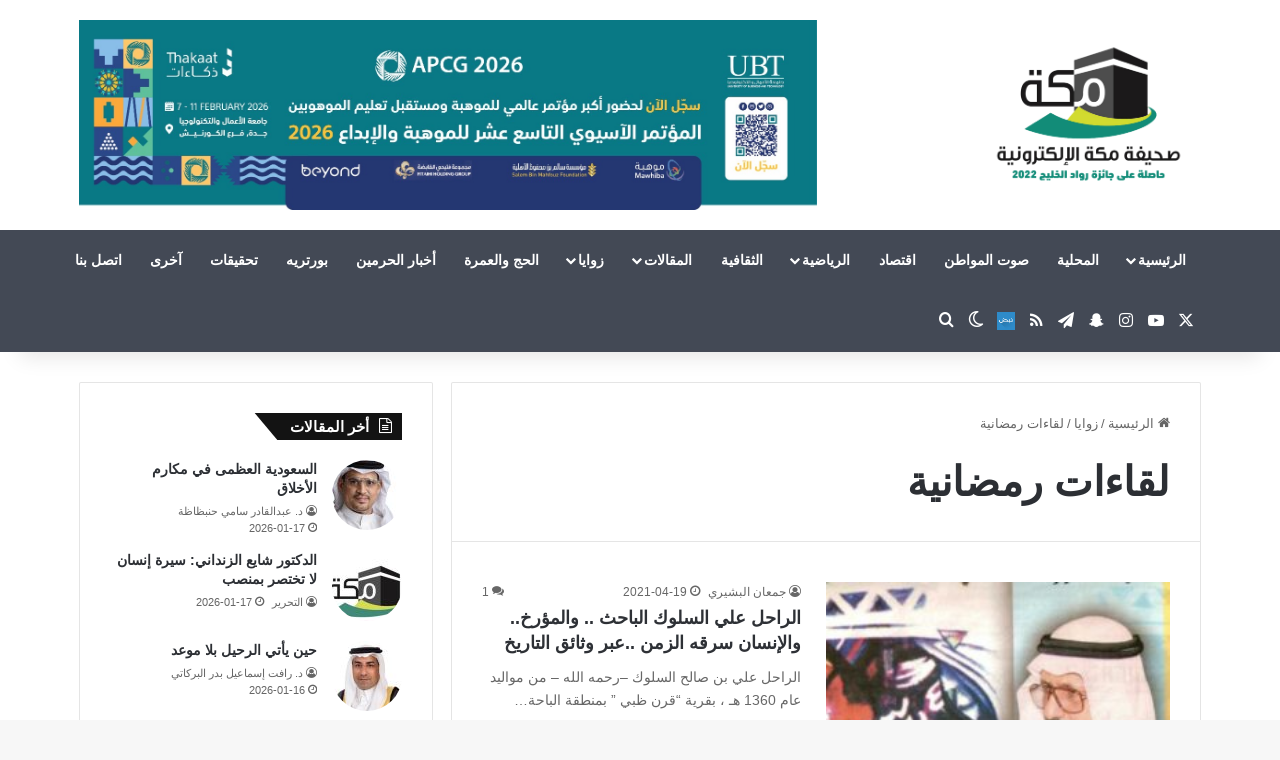

--- FILE ---
content_type: text/html; charset=UTF-8
request_url: https://www.makkahnews.sa/category/%D8%B2%D9%88%D8%A7%D9%8A%D8%A7/%D9%84%D9%82%D8%A7%D8%A1%D8%A7%D8%AA-%D8%B1%D9%85%D8%B6%D8%A7%D9%86%D9%8A%D8%A9
body_size: 129381
content:
<!DOCTYPE html>
<html dir="rtl" lang="ar" class="" data-skin="light">
<head>
	<meta charset="UTF-8" />
	<link rel="profile" href="https://gmpg.org/xfn/11" />
	<title>لقاءات رمضانية &#8211; صحيفة مكة الإلكترونية</title>

<meta http-equiv='x-dns-prefetch-control' content='on'>
<link rel='dns-prefetch' href='//cdnjs.cloudflare.com' />
<link rel='dns-prefetch' href='//ajax.googleapis.com' />
<link rel='dns-prefetch' href='//fonts.googleapis.com' />
<link rel='dns-prefetch' href='//fonts.gstatic.com' />
<link rel='dns-prefetch' href='//s.gravatar.com' />
<link rel='dns-prefetch' href='//www.google-analytics.com' />
<meta name='robots' content='max-image-preview:large' />
<link rel="alternate" type="application/rss+xml" title="صحيفة مكة الإلكترونية &laquo; الخلاصة" href="https://www.makkahnews.sa/feed" />
<link rel="alternate" type="application/rss+xml" title="صحيفة مكة الإلكترونية &laquo; خلاصة التعليقات" href="https://www.makkahnews.sa/comments/feed" />
		<script type="text/javascript">
			try {
				if( 'undefined' != typeof localStorage ){
					var tieSkin = localStorage.getItem('tie-skin');
				}

				
				var html = document.getElementsByTagName('html')[0].classList,
						htmlSkin = 'light';

				if( html.contains('dark-skin') ){
					htmlSkin = 'dark';
				}

				if( tieSkin != null && tieSkin != htmlSkin ){
					html.add('tie-skin-inverted');
					var tieSkinInverted = true;
				}

				if( tieSkin == 'dark' ){
					html.add('dark-skin');
				}
				else if( tieSkin == 'light' ){
					html.remove( 'dark-skin' );
				}
				
			} catch(e) { console.log( e ) }

		</script>
		<link rel="alternate" type="application/rss+xml" title="صحيفة مكة الإلكترونية &laquo; لقاءات رمضانية خلاصة التصنيف" href="https://www.makkahnews.sa/category/%d8%b2%d9%88%d8%a7%d9%8a%d8%a7/%d9%84%d9%82%d8%a7%d8%a1%d8%a7%d8%aa-%d8%b1%d9%85%d8%b6%d8%a7%d9%86%d9%8a%d8%a9/feed" />

		<style type="text/css">
			:root{				
			--tie-preset-gradient-1: linear-gradient(135deg, rgba(6, 147, 227, 1) 0%, rgb(155, 81, 224) 100%);
			--tie-preset-gradient-2: linear-gradient(135deg, rgb(122, 220, 180) 0%, rgb(0, 208, 130) 100%);
			--tie-preset-gradient-3: linear-gradient(135deg, rgba(252, 185, 0, 1) 0%, rgba(255, 105, 0, 1) 100%);
			--tie-preset-gradient-4: linear-gradient(135deg, rgba(255, 105, 0, 1) 0%, rgb(207, 46, 46) 100%);
			--tie-preset-gradient-5: linear-gradient(135deg, rgb(238, 238, 238) 0%, rgb(169, 184, 195) 100%);
			--tie-preset-gradient-6: linear-gradient(135deg, rgb(74, 234, 220) 0%, rgb(151, 120, 209) 20%, rgb(207, 42, 186) 40%, rgb(238, 44, 130) 60%, rgb(251, 105, 98) 80%, rgb(254, 248, 76) 100%);
			--tie-preset-gradient-7: linear-gradient(135deg, rgb(255, 206, 236) 0%, rgb(152, 150, 240) 100%);
			--tie-preset-gradient-8: linear-gradient(135deg, rgb(254, 205, 165) 0%, rgb(254, 45, 45) 50%, rgb(107, 0, 62) 100%);
			--tie-preset-gradient-9: linear-gradient(135deg, rgb(255, 203, 112) 0%, rgb(199, 81, 192) 50%, rgb(65, 88, 208) 100%);
			--tie-preset-gradient-10: linear-gradient(135deg, rgb(255, 245, 203) 0%, rgb(182, 227, 212) 50%, rgb(51, 167, 181) 100%);
			--tie-preset-gradient-11: linear-gradient(135deg, rgb(202, 248, 128) 0%, rgb(113, 206, 126) 100%);
			--tie-preset-gradient-12: linear-gradient(135deg, rgb(2, 3, 129) 0%, rgb(40, 116, 252) 100%);
			--tie-preset-gradient-13: linear-gradient(135deg, #4D34FA, #ad34fa);
			--tie-preset-gradient-14: linear-gradient(135deg, #0057FF, #31B5FF);
			--tie-preset-gradient-15: linear-gradient(135deg, #FF007A, #FF81BD);
			--tie-preset-gradient-16: linear-gradient(135deg, #14111E, #4B4462);
			--tie-preset-gradient-17: linear-gradient(135deg, #F32758, #FFC581);

			
					--main-nav-background: #1f2024;
					--main-nav-secondry-background: rgba(0,0,0,0.2);
					--main-nav-primary-color: #0088ff;
					--main-nav-contrast-primary-color: #FFFFFF;
					--main-nav-text-color: #FFFFFF;
					--main-nav-secondry-text-color: rgba(225,255,255,0.5);
					--main-nav-main-border-color: rgba(255,255,255,0.07);
					--main-nav-secondry-border-color: rgba(255,255,255,0.04);
				
			}
		</style>
	<meta name="viewport" content="width=device-width, initial-scale=1.0" /><style id='wp-img-auto-sizes-contain-inline-css' type='text/css'>
img:is([sizes=auto i],[sizes^="auto," i]){contain-intrinsic-size:3000px 1500px}
/*# sourceURL=wp-img-auto-sizes-contain-inline-css */
</style>

<style id='wp-emoji-styles-inline-css' type='text/css'>

	img.wp-smiley, img.emoji {
		display: inline !important;
		border: none !important;
		box-shadow: none !important;
		height: 1em !important;
		width: 1em !important;
		margin: 0 0.07em !important;
		vertical-align: -0.1em !important;
		background: none !important;
		padding: 0 !important;
	}
/*# sourceURL=wp-emoji-styles-inline-css */
</style>
<link rel='stylesheet' id='contact-form-7-css' href='https://www.makkahnews.sa/wp-content/plugins/contact-form-7/includes/css/styles.css?ver=6.1.4' type='text/css' media='all' />
<link rel='stylesheet' id='contact-form-7-rtl-css' href='https://www.makkahnews.sa/wp-content/plugins/contact-form-7/includes/css/styles-rtl.css?ver=6.1.4' type='text/css' media='all' />
<link rel='stylesheet' id='btolat-matches-style-css' href='https://www.makkahnews.sa/wp-content/plugins/scoretank%20plugin/css/btolat-matches.css?ver=3.0' type='text/css' media='all' />
<link rel='stylesheet' id='scoretank-leagues-shortcode-css' href='https://www.makkahnews.sa/wp-content/plugins/scoretank-leagues/public/css/btolat-stats-public.css?ver=1.0.1' type='text/css' media='all' />
<link rel='stylesheet' id='SFSImainCss-css' href='https://www.makkahnews.sa/wp-content/plugins/ultimate-social-media-icons/css/sfsi-style.css?ver=2.9.6' type='text/css' media='all' />
<link rel='stylesheet' id='tie-css-base-css' href='https://www.makkahnews.sa/wp-content/themes/jannah/assets/css/base.min.css?ver=7.6.3' type='text/css' media='all' />
<link rel='stylesheet' id='tie-css-styles-css' href='https://www.makkahnews.sa/wp-content/themes/jannah/assets/css/style.min.css?ver=7.6.3' type='text/css' media='all' />
<link rel='stylesheet' id='tie-css-widgets-css' href='https://www.makkahnews.sa/wp-content/themes/jannah/assets/css/widgets.min.css?ver=7.6.3' type='text/css' media='all' />
<link rel='stylesheet' id='tie-css-helpers-css' href='https://www.makkahnews.sa/wp-content/themes/jannah/assets/css/helpers.min.css?ver=7.6.3' type='text/css' media='all' />
<link rel='stylesheet' id='tie-fontawesome5-css' href='https://www.makkahnews.sa/wp-content/themes/jannah/assets/css/fontawesome.css?ver=7.6.3' type='text/css' media='all' />
<link rel='stylesheet' id='tie-css-ilightbox-css' href='https://www.makkahnews.sa/wp-content/themes/jannah/assets/ilightbox/dark-skin/skin.css?ver=7.6.3' type='text/css' media='all' />
<link rel='stylesheet' id='tie-css-shortcodes-css' href='https://www.makkahnews.sa/wp-content/themes/jannah/assets/css/plugins/shortcodes.min.css?ver=7.6.3' type='text/css' media='all' />
<style id='tie-css-shortcodes-inline-css' type='text/css'>
body{font-family: 'Arial Black',Gadget,sans-serif;}.logo-text,h1,h2,h3,h4,h5,h6,.the-subtitle{font-family: 'Arial Black',Gadget,sans-serif;}#main-nav .main-menu > ul > li > a{font-family: 'Arial Black',Gadget,sans-serif;}blockquote p{font-family: 'Arial Black',Gadget,sans-serif;}#main-nav .main-menu > ul > li > a{text-transform: uppercase;}.entry-header h1.entry-title{font-size: 22px;font-weight: 800;}#the-post .entry-content,#the-post .entry-content p{font-size: 19px;font-weight: 700;}.comment-list .comment-body p{font-size: 18px;font-weight: 700;}#the-post .entry-content blockquote,#the-post .entry-content blockquote p{font-size: 18px;font-weight: 700;}#tie-wrapper .mag-box-title h3{font-size: 18px;font-weight: 700;}@media (min-width: 768px){.section-title.section-title-default,.section-title-centered{font-size: 18px;font-weight: 700;}}@media (min-width: 768px){.section-title-big{font-size: 18px;font-weight: 700;}}#tie-wrapper .copyright-text{font-weight: 700;}.entry h1{font-size: 20px;font-weight: 700;}.entry h2{font-size: 20px;font-weight: 700;}.entry h3{font-size: 20px;font-weight: 700;}.entry h4{font-size: 20px;font-weight: 700;}.entry h5{font-size: 20px;font-weight: 700;}.entry h6{font-size: 20px;font-weight: 700;}#tie-wrapper .media-page-layout .thumb-title,#tie-wrapper .mag-box.full-width-img-news-box .posts-items>li .post-title,#tie-wrapper .miscellaneous-box .posts-items>li:first-child .post-title,#tie-wrapper .big-thumb-left-box .posts-items li:first-child .post-title{font-size: 18px;font-weight: 700;}#tie-wrapper .mag-box.wide-post-box .posts-items>li:nth-child(n) .post-title,#tie-wrapper .mag-box.big-post-left-box li:first-child .post-title,#tie-wrapper .mag-box.big-post-top-box li:first-child .post-title,#tie-wrapper .mag-box.half-box li:first-child .post-title,#tie-wrapper .mag-box.big-posts-box .posts-items>li:nth-child(n) .post-title,#tie-wrapper .mag-box.mini-posts-box .posts-items>li:nth-child(n) .post-title,#tie-wrapper .mag-box.latest-poroducts-box .products .product h2{font-size: 18px;font-weight: 700;}#tie-wrapper .mag-box.big-post-left-box li:not(:first-child) .post-title,#tie-wrapper .mag-box.big-post-top-box li:not(:first-child) .post-title,#tie-wrapper .mag-box.half-box li:not(:first-child) .post-title,#tie-wrapper .mag-box.big-thumb-left-box li:not(:first-child) .post-title,#tie-wrapper .mag-box.scrolling-box .slide .post-title,#tie-wrapper .mag-box.miscellaneous-box li:not(:first-child) .post-title{font-size: 18px;font-weight: 700;}@media (min-width: 992px){.full-width .fullwidth-slider-wrapper .thumb-overlay .thumb-content .thumb-title,.full-width .wide-next-prev-slider-wrapper .thumb-overlay .thumb-content .thumb-title,.full-width .wide-slider-with-navfor-wrapper .thumb-overlay .thumb-content .thumb-title,.full-width .boxed-slider-wrapper .thumb-overlay .thumb-title{font-size: 18px;font-weight: 700;}}@media (min-width: 992px){.has-sidebar .fullwidth-slider-wrapper .thumb-overlay .thumb-content .thumb-title,.has-sidebar .wide-next-prev-slider-wrapper .thumb-overlay .thumb-content .thumb-title,.has-sidebar .wide-slider-with-navfor-wrapper .thumb-overlay .thumb-content .thumb-title,.has-sidebar .boxed-slider-wrapper .thumb-overlay .thumb-title{font-size: 18px;font-weight: 700;}}@media (min-width: 768px){#tie-wrapper .main-slider.tie-slider-10 .slide .grid-item:nth-child(1) .thumb-title,#tie-wrapper .main-slider.tie-slider-17 .slide .grid-item:nth-child(1) .thumb-title,#tie-wrapper .main-slider.tie-slider-14 .slide .grid-item:nth-child(1) .thumb-title,#tie-wrapper .main-slider.tie-slider-13 .slide .grid-item:nth-child(1) .thumb-title,#tie-wrapper .main-slider.tie-slider-16 .slide .grid-item:nth-child(1) .thumb-title,#tie-wrapper .main-slider.tie-slider-9 .thumb-overlay .thumb-title,#tie-wrapper .wide-slider-three-slids-wrapper .thumb-title{font-size: 18px;font-weight: 700;}}@media (min-width: 768px){#tie-wrapper .boxed-slider-three-slides-wrapper .slide .thumb-title,#tie-wrapper .tie-slider-10 .slide .grid-item:nth-child(n+2) .thumb-title,#tie-wrapper .tie-slider-17 .slide .grid-item:nth-child(n+2) .thumb-title,#tie-wrapper .tie-slider-14 .slide .grid-item:nth-child(n+2) .thumb-title,#tie-wrapper .tie-slider-13 .slide .grid-item:nth-child(n+2) .thumb-title,#tie-wrapper .tie-slider-16 .slide .grid-item:nth-child(n+2) .thumb-title,#tie-wrapper .tie-slider-12 .grid-item:nth-child(n) .thumb-overlay .thumb-title,#tie-wrapper .main-slider.tie-slider-11 .thumb-overlay .thumb-title,#tie-wrapper .tie-slider-15 .thumb-overlay .thumb-title,#tie-wrapper .tie-slider-7 .slide .thumb-title{font-size: 18px;font-weight: 700;}}:root:root{--brand-color: #128c78;--dark-brand-color: #005a46;--bright-color: #FFFFFF;--base-color: #2c2f34;}#footer-widgets-container{border-top: 8px solid #128c78;-webkit-box-shadow: 0 -5px 0 rgba(0,0,0,0.07); -moz-box-shadow: 0 -8px 0 rgba(0,0,0,0.07); box-shadow: 0 -8px 0 rgba(0,0,0,0.07);}#reading-position-indicator{box-shadow: 0 0 10px rgba( 18,140,120,0.7);}:root:root{--brand-color: #128c78;--dark-brand-color: #005a46;--bright-color: #FFFFFF;--base-color: #2c2f34;}#footer-widgets-container{border-top: 8px solid #128c78;-webkit-box-shadow: 0 -5px 0 rgba(0,0,0,0.07); -moz-box-shadow: 0 -8px 0 rgba(0,0,0,0.07); box-shadow: 0 -8px 0 rgba(0,0,0,0.07);}#reading-position-indicator{box-shadow: 0 0 10px rgba( 18,140,120,0.7);}#content a:hover{text-decoration: underline !important;}#top-nav,#top-nav .sub-menu,#top-nav .comp-sub-menu,#top-nav .ticker-content,#top-nav .ticker-swipe,.top-nav-boxed #top-nav .topbar-wrapper,.top-nav-dark .top-menu ul,#autocomplete-suggestions.search-in-top-nav{background-color : #eff0f1;}#top-nav *,#autocomplete-suggestions.search-in-top-nav{border-color: rgba( #000000,0.08);}#top-nav .icon-basecloud-bg:after{color: #eff0f1;}#top-nav a:not(:hover),#top-nav input,#top-nav #search-submit,#top-nav .fa-spinner,#top-nav .dropdown-social-icons li a span,#top-nav .components > li .social-link:not(:hover) span,#autocomplete-suggestions.search-in-top-nav a{color: #434955;}#top-nav input::-moz-placeholder{color: #434955;}#top-nav input:-moz-placeholder{color: #434955;}#top-nav input:-ms-input-placeholder{color: #434955;}#top-nav input::-webkit-input-placeholder{color: #434955;}#top-nav,.search-in-top-nav{--tie-buttons-color: #128c78;--tie-buttons-border-color: #128c78;--tie-buttons-text: #FFFFFF;--tie-buttons-hover-color: #006e5a;}#top-nav a:hover,#top-nav .menu li:hover > a,#top-nav .menu > .tie-current-menu > a,#top-nav .components > li:hover > a,#top-nav .components #search-submit:hover,#autocomplete-suggestions.search-in-top-nav .post-title a:hover{color: #128c78;}#top-nav,#top-nav .comp-sub-menu,#top-nav .tie-weather-widget{color: #333333;}#autocomplete-suggestions.search-in-top-nav .post-meta,#autocomplete-suggestions.search-in-top-nav .post-meta a:not(:hover){color: rgba( 51,51,51,0.7 );}#top-nav .weather-icon .icon-cloud,#top-nav .weather-icon .icon-basecloud-bg,#top-nav .weather-icon .icon-cloud-behind{color: #333333 !important;}#main-nav,#main-nav .menu-sub-content,#main-nav .comp-sub-menu,#main-nav ul.cats-vertical li a.is-active,#main-nav ul.cats-vertical li a:hover,#autocomplete-suggestions.search-in-main-nav{background-color: #434955;}#main-nav{border-width: 0;}#theme-header #main-nav:not(.fixed-nav){bottom: 0;}#main-nav .icon-basecloud-bg:after{color: #434955;}#autocomplete-suggestions.search-in-main-nav{border-color: rgba(255,255,255,0.07);}.main-nav-boxed #main-nav .main-menu-wrapper{border-width: 0;}#theme-header:not(.main-nav-boxed) #main-nav,.main-nav-boxed .main-menu-wrapper{border-right: 0 none !important;border-left : 0 none !important;border-top : 0 none !important;}#theme-header:not(.main-nav-boxed) #main-nav,.main-nav-boxed .main-menu-wrapper{border-right: 0 none !important;border-left : 0 none !important;border-bottom : 0 none !important;}.main-nav,.search-in-main-nav{--main-nav-primary-color: #128C78;--tie-buttons-color: #128C78;--tie-buttons-border-color: #128C78;--tie-buttons-text: #FFFFFF;--tie-buttons-hover-color: #006e5a;}#main-nav .mega-links-head:after,#main-nav .cats-horizontal a.is-active,#main-nav .cats-horizontal a:hover,#main-nav .spinner > div{background-color: #128C78;}#main-nav .menu ul li:hover > a,#main-nav .menu ul li.current-menu-item:not(.mega-link-column) > a,#main-nav .components a:hover,#main-nav .components > li:hover > a,#main-nav #search-submit:hover,#main-nav .cats-vertical a.is-active,#main-nav .cats-vertical a:hover,#main-nav .mega-menu .post-meta a:hover,#main-nav .mega-menu .post-box-title a:hover,#autocomplete-suggestions.search-in-main-nav a:hover,#main-nav .spinner-circle:after{color: #128C78;}#main-nav .menu > li.tie-current-menu > a,#main-nav .menu > li:hover > a,.theme-header #main-nav .mega-menu .cats-horizontal a.is-active,.theme-header #main-nav .mega-menu .cats-horizontal a:hover{color: #FFFFFF;}#main-nav .menu > li.tie-current-menu > a:before,#main-nav .menu > li:hover > a:before{border-top-color: #FFFFFF;}#footer{background-color: #434955;}#site-info{background-color: #363a42;}#footer{margin-top: 1px;}#footer .posts-list-counter .posts-list-items li.widget-post-list:before{border-color: #434955;}#footer .timeline-widget a .date:before{border-color: rgba(67,73,85,0.8);}#footer .footer-boxed-widget-area,#footer textarea,#footer input:not([type=submit]),#footer select,#footer code,#footer kbd,#footer pre,#footer samp,#footer .show-more-button,#footer .slider-links .tie-slider-nav span,#footer #wp-calendar,#footer #wp-calendar tbody td,#footer #wp-calendar thead th,#footer .widget.buddypress .item-options a{border-color: rgba(255,255,255,0.1);}#footer .social-statistics-widget .white-bg li.social-icons-item a,#footer .widget_tag_cloud .tagcloud a,#footer .latest-tweets-widget .slider-links .tie-slider-nav span,#footer .widget_layered_nav_filters a{border-color: rgba(255,255,255,0.1);}#footer .social-statistics-widget .white-bg li:before{background: rgba(255,255,255,0.1);}.site-footer #wp-calendar tbody td{background: rgba(255,255,255,0.02);}#footer .white-bg .social-icons-item a span.followers span,#footer .circle-three-cols .social-icons-item a .followers-num,#footer .circle-three-cols .social-icons-item a .followers-name{color: rgba(255,255,255,0.8);}#footer .timeline-widget ul:before,#footer .timeline-widget a:not(:hover) .date:before{background-color: #252b37;}#footer .widget-title,#footer .widget-title a:not(:hover){color: #e29d04;}#footer,#footer textarea,#footer input:not([type='submit']),#footer select,#footer #wp-calendar tbody,#footer .tie-slider-nav li span:not(:hover),#footer .widget_categories li a:before,#footer .widget_product_categories li a:before,#footer .widget_layered_nav li a:before,#footer .widget_archive li a:before,#footer .widget_nav_menu li a:before,#footer .widget_meta li a:before,#footer .widget_pages li a:before,#footer .widget_recent_entries li a:before,#footer .widget_display_forums li a:before,#footer .widget_display_views li a:before,#footer .widget_rss li a:before,#footer .widget_display_stats dt:before,#footer .subscribe-widget-content h3,#footer .about-author .social-icons a:not(:hover) span{color: #bbbbbb;}#footer post-widget-body .meta-item,#footer .post-meta,#footer .stream-title,#footer.dark-skin .timeline-widget .date,#footer .wp-caption .wp-caption-text,#footer .rss-date{color: rgba(187,187,187,0.7);}#footer input::-moz-placeholder{color: #bbbbbb;}#footer input:-moz-placeholder{color: #bbbbbb;}#footer input:-ms-input-placeholder{color: #bbbbbb;}#footer input::-webkit-input-placeholder{color: #bbbbbb;}.social-icons-item .custom-link-1-social-icon{background-color: #3498db !important;}.social-icons-item .custom-link-1-social-icon span{color: #3498db;}.social-icons-item .custom-link-1-social-icon.custom-social-img span.social-icon-img{background-image: url('https://www.makkahnews.sa/wp-content/uploads/2023/03/unnamed.png');}.tie-cat-35359,.tie-cat-item-35359 > span{background-color:#dd3333 !important;color:#FFFFFF !important;}.tie-cat-35359:after{border-top-color:#dd3333 !important;}.tie-cat-35359:hover{background-color:#bf1515 !important;}.tie-cat-35359:hover:after{border-top-color:#bf1515 !important;}.tie-cat-11,.tie-cat-item-11 > span{background-color:#1e72bd !important;color:#FFFFFF !important;}.tie-cat-11:after{border-top-color:#1e72bd !important;}.tie-cat-11:hover{background-color:#00549f !important;}.tie-cat-11:hover:after{border-top-color:#00549f !important;}@media (min-width: 1200px){.container{width: auto;}}@media (min-width: 992px){.container,.boxed-layout #tie-wrapper,.boxed-layout .fixed-nav,.wide-next-prev-slider-wrapper .slider-main-container{max-width: 90%;}.boxed-layout .container{max-width: 100%;}}@media (max-width: 991px){.side-aside.normal-side{background: #128c78;background: -webkit-linear-gradient(135deg,#cfdb2f,#128c78 );background: -moz-linear-gradient(135deg,#cfdb2f,#128c78 );background: -o-linear-gradient(135deg,#cfdb2f,#128c78 );background: linear-gradient(135deg,#128c78,#cfdb2f );}}@media (max-width: 991px){#theme-header.has-normal-width-logo #logo img {width:120px !important;max-width:100% !important;height: auto !important;max-height: 200px !important;}}.tie-insta-header {margin-bottom: 15px;}.tie-insta-avatar a {width: 70px;height: 70px;display: block;position: relative;float: left;margin-right: 15px;margin-bottom: 15px;}.tie-insta-avatar a:before {content: "";position: absolute;width: calc(100% + 6px);height: calc(100% + 6px);left: -3px;top: -3px;border-radius: 50%;background: #d6249f;background: radial-gradient(circle at 30% 107%,#fdf497 0%,#fdf497 5%,#fd5949 45%,#d6249f 60%,#285AEB 90%);}.tie-insta-avatar a:after {position: absolute;content: "";width: calc(100% + 3px);height: calc(100% + 3px);left: -2px;top: -2px;border-radius: 50%;background: #fff;}.dark-skin .tie-insta-avatar a:after {background: #27292d;}.tie-insta-avatar img {border-radius: 50%;position: relative;z-index: 2;transition: all 0.25s;}.tie-insta-avatar img:hover {box-shadow: 0px 0px 15px 0 #6b54c6;}.tie-insta-info {font-size: 1.3em;font-weight: bold;margin-bottom: 5px;}.tie-tiktok-header{overflow: hidden;margin-bottom: 10px;}.tie-tiktok-avatar a {width: 70px;height: 70px;display: block;position: relative;float: left;margin-right: 15px;}.tie-tiktok-avatar img {border-radius: 50%;}.tie-tiktok-username {display: block;font-size: 1.4em;}.tie-tiktok-desc {margin-top: 8px;}
/*# sourceURL=tie-css-shortcodes-inline-css */
</style>
<script type="text/javascript" src="https://www.makkahnews.sa/wp-includes/js/jquery/jquery.min.js?ver=3.7.1" id="jquery-core-js"></script>
<script type="text/javascript" src="https://www.makkahnews.sa/wp-includes/js/jquery/jquery-migrate.min.js?ver=3.4.1" id="jquery-migrate-js"></script>
<link rel="https://api.w.org/" href="https://www.makkahnews.sa/wp-json/" /><link rel="alternate" title="JSON" type="application/json" href="https://www.makkahnews.sa/wp-json/wp/v2/categories/33581" /><link rel="EditURI" type="application/rsd+xml" title="RSD" href="https://www.makkahnews.sa/xmlrpc.php?rsd" />
<link rel="stylesheet" href="https://www.makkahnews.sa/wp-content/themes/jannah/rtl.css" type="text/css" media="screen" /><meta name="generator" content="WordPress 6.9" />
<meta property="og:image:secure_url" content="https://www.makkahnews.sa/wp-content/uploads/F235F341-0FE1-426C-83D2-4ABB67311B1D.jpeg" data-id="sfsi"><meta property="twitter:card" content="summary_large_image" data-id="sfsi"><meta property="twitter:image" content="https://www.makkahnews.sa/wp-content/uploads/F235F341-0FE1-426C-83D2-4ABB67311B1D.jpeg" data-id="sfsi"><meta property="og:image:type" content="image/jpeg" data-id="sfsi" /><meta property="og:image:width" content="1019" data-id="sfsi" /><meta property="og:image:height" content="922" data-id="sfsi" /><meta property="og:url" content="https://www.makkahnews.sa/5242695.html" data-id="sfsi" /><meta property="og:description" content="الراحل علي بن صالح السلوك -رحمه الله - من مواليد عام 1360 هـ ، بقرية قرن ظبي  بمنطقة الباحة نشأ ودرسبمدارس  الكُتاب  وأكمل دراسته منتسباً في المدارس النظامية ، بدأ حياته الوظيفة عام1381هـ ، في وزارة الداخلية فيقطاع الأمارات وتدرج حتى وصل لمرتبة مدير عام بأمارة منطقة الباحة ، قدم  الراحل علي بن صالح السلوك -رحمه الله - العديد من المؤلفات التي توثق موروث منطقة الباحة ، قام على  تأسيس  اول جمعيه  تعاونية عام 1389 هـ ، وأول جمعيةخيرية عام 1398هـ ، بقرية قرن ظبي  بمنطقة  الباحة، أول مؤلفاته المعجم الجغرافي لبلاد غامد وزهران  1391هـ ،  ويأتي ثانياً : موسوعة الموروثات الشعبية  وهي في خمسة مجلدات وتعنى بالتاريخ الاجتماعي لغامد وزهرانوصدرت عام 1415هـ
ومن الاعمال المخطوطة للسلوك :
1 - إبراهيم بن عبدالعزيز البراهيم أميراً لمنطقة الباحة.. سيرته الذاتية، ومنجزاته الحضارية.
2 - غامد وزهران.. السكان والمكان.. فصول في الأنساب والأدب والتاريخ.
3 - تاريخ غامد وزهران من خلال الوثائق التاريخية..»1420هـ،
والموروثات الشعبية لغامد وزهران المكوّن من اربعة أجزاء :
1- الكتاب الأول: قصائد الجبل واللبيني.
2- الكتاب الثاني: قصائد العرضة في مناسباتها المختلفة.
3- الكتاب الثالث: قصائد اللعب والمسحباني والهزموج والعزاوي والسامر.
4- الكتاب الرابع: الأناشيد الشعبية (القاف).
واخر مؤلفاته كتابوثائق من التاريخ1423هـ .
والجدير بالذكر أن للراحل  السلوك  جهود كبيرة في حفظ الموروثات الشعبية لمنطقة الباحة رغم الصعوبة في ذلكالوقت، من خلال التنقل بين قرى غامد وزهران للحصول على المعلومات والنقل بكل مصداقية من خلال الالتقاء بالوجهاءللتأكد من سلامة مايكتبه ، أشاد به المؤرخ حمد الجاسر - رحمه الله - والعديد من الكُتّاب والأدباء والمثقفين ومنهم
محمد حسن عواد، والأستاذ أحمد عبدالغفور عطار، والأستاذ ضياء الدين رجب، والدكتور عبدالمنعم خفاجي، والأستاذعبدالعزيز الرفاعي، والأستاذ عثمان الصالح، والأستاذ عبدالله جفري، والأستاذ علوي الصافي، والأستاذ سباعي عثمان.
له العديد من الاسهامات - رحمه الله - في الجوانب الإنسانيه والاجتماعيه ، انتقل إلى رحمة الله في السابع  من شوال عام1433هـ الموافق 24 اغسطس 2012م بعد معاناة مع المرض إذ دخل في غيبوبة قرابة العشر سنوات أرقدته على السريرالأبيض بمستشفى التخصصي بالرياض ...
وعندما تعود بنا رحى الذاكرة إلى الخلف نجد أن الراحل  السلوك  -رحمه الله - لم يقف عند حد التأليف بل تجاوز ذلكبدافع الإنسانية ليكون له بصاماته في ميادين كثيرة فكان - رحمه الله - عضو الجمعية الخيرية للأطفال المعاقين بالرياض، ولجنة أصدقاء المرضى، وعضو الجمعية السعودية لطب الأسرة ،وعضو لجنة الأماكن الجغرافية بجامعة الملك سعودوالجمعية التاريخية السعودية، والعديد من اللمسات الإنسانية التي لايتسع لها الحديث في هذه المقدمة ..
لنبدأ من حيث ما انتهى عنده غيري ممن تناول الحديث عن المؤرخ علي بن صالح السلوك لنتعرف أكثر عن الأديب والمؤرخ الراحل علي بن صالح السلوك -رحمه الله - يسعدنا أن يكون معنا ومعكم ابنه العميد المتقاعد المهندس زهران بنعلي السلوك ليحدثنا عنه أكثر من خلال هذا اللقاء .

في البدية باسمي واسم قُرأ صحيفة مكة نرحب بالعميد مهندس زهران السلوك أجمل ترحيب في هذا اللقاء .. 
ونبدأ بسؤاله ثلاثة اسئلة شخصية...
*متى بدأتم صيام رمضان ؟
بدأت الصيام على مااذكر مبكرا في الصفوف الاولى للمدرسه بحكم أن جدي صالح السلوك  عليه رحمة الله كان مؤذنمسجد القرية ، وكنت مع أخواني نوصل له الإفطار للمسجد وهي مكافأة الصائم منا ، ونحن عائدون للمنزل نردد جملةافطروا ياصيام  وكانت تغمرنا سعادة لا تضاهيها سعادة في ذلك الوقت .!
*مواقف لا زالت عالقة بذهن العميد زهران السلوك من حياة والده في شهر رمضان ؟
حرصه -رحمه الله - على صيامنا وصلاتنا وقراءة القرآن والنوم مبكراً ، وكنّا نفرح عندما تصحينا الوالدة للسحورونجيبها من أول دعوة ومن يتأخر يفوته السحور .
*كيف كانت الأجواء الرمضانية في الماضي؟
كانت الحياة جميله جدا بمجملها وبسيطة وخاصه في القرى بحكم بساطة الحياه والأكلات الشعبية في تلك الأيام ،وسماع الأذان بدون مكبرات الصوت ، ودور الأطفال في نقل الحدث بجملة  افطروا ياصيام  في طرقات القرية، وكذلكالفرح بالعيد ونقل الحدث عن طريق المشاعيل  بإشعال أشجار العرفج  تجمع وتحرق في قمم الجبال ليراها من فيالقرى الأخري إيذاناً بقدوم العيد.
*ترتيبك بين ابناء والدك الراحل علي السلوك ؟
الثاني بعد أخي الأكبر محمد وخمسة ابناء وأربع بنات من والدتي أطال الله في عمرها وشافاها وعافاها.
*القراء يتطلعون إلى معرفة نشأتك مع والدك وكيف كان مردودها عليك؟
رحمه الله كان حريصاً على تريتنا وتعليمنا فكان يشجعنا على الكتابة ويحضر لنا دفاتر الخط العربي لتقوية كتابتناومتابعة تعليمنا حتى الجامعي  وتعلمنا منه أمور كثيرة في الأحترام للكبير والصغير وبرّ الوالدين لما رأيناه من برّهِبوالديه رحمهم الله جميعا.
*حدثنا عن تعليم والدكم - رحمه الله- بحكم قربك منه خلال حياته ؟
بدأ التعليم في الكُتاب عند فقيه القرية وأخذ منه موقف حيث شكاه لجدي بأنه بليد  كسلان وضربه جدي كما حدثنا ،وبعدها انتقل لمدرسة بيضان  ودرس بها إلى الصف الخامس ، ثم أكمل تعليمه انتساباً في المدارس النظامية وبحكمانشغاله بالعمل والتأليف لم يواصل دراساته العليا.
*ماهو عمل والدكم -رحمه الله - الوظيفي ؟
عمل والدي في أمارة الكامل التابعة لمحافظة جدة كاتب أول  عام 1381هـ ، ثم انتقل الى امارة  بلجرشي ثم امارة الباحه ،وتدرج بالمناصب حتى صار مديراً عاماً لأمارة الباحة ، وأحيل للتقاعد عام 1419هـ .

*ماهي أبرز الأنشطة المجتمعية التي وقف عليها والدكم - رحمه الله - وكان له الأثر في تأسيسها خلال حياته؟
ـ جمعية قرن ظبي التعاونية بدأت الفكرة عام 1388هـ
ـ السعي في توصيل كهرباء القرية عام 1390 هـ ، وكانت أول قرية تضاء بالكهرباء.
ـ تأسيس جمعية قرن ظبي الخيرية كأول جمعبة في منطقة الباحة عام 1398هـ ، ومن أنشطتها التالي :
1-مدرسة لتحفيظ القرآن الكريم وكانت الأولى  في المنطقة في ذلك الوقت.
2-روضة الأطفال برسوم رمزية لاتتجاوز الخمسبن ريالاً.
3-مدرسة تعليم خياطة الملابس كانت الدراسة فيها مجانية.
4-مدرسة تعليم الآلة الكاتبة.
5- بناء مبنى للجمعية ، وتم افتتاحه عام 1408هـ .
أما الخدمات الاجتماعيه فكانت كثيرة ولعل ابرزها:
1-بلدية مصغرة: لحرصه على نظافة القريه، وكان دور الجمعية الإشراف فقط والمبالغ تبرعات من أهالي القرية.
2-تسوير المقابر باشراف الجمعيه وتبرعات الاهالي
3- تسوير آبار الشرب :وشاركت الجمعيه بربع التكلفه
4-توسعة الطرق الداخليه وزفلتتها حيث تمت التوسعه بطول اثني عشر كيلو .. 
5-المشاركته في أمسيات ثقافية في نادي الباحة الأدبي، وجمعية الثقافة والفنون، وجمعية الكشافة السعودية، وفيمؤتمرات الأندية الأدبية.
*المؤرخ والأديب على السلوك - رحمه الله - ثناه المرض وغيبه الموت ومازال لديه الكثير ليقدمه في مجال التأليف؟
نعم في الحقيقه وجدنا في مكتبته نسخه من مذكراته جاهزه للطباعه وكذلك مسوده كتاب عن(البيئه ) وسيتم تنقيحهاوطباعتها باذن الله في القريب
*حدثنا عن علاقة والدك - رحمه الله - بالأقارب وبكم أنتم ابناءها ؟
علاقته بمن حوله يشهد بها القريب والبعيد في حياته واثناء مرضه وبعد وفاته . أما نحن ابناءه فكان الأب الحنونالحريص على تربيتنا وتعليمنا وتزويجنا وتوظيفنا وتوجيهنا للعُلا دائماً.
*عُرف عن والدكم السلوك - رحمه الله - حبه للنظام والتزامه التام بذلك ؟
كان مثار اندهاش الجميع ويشهد كل من عاصره بالتزامه وحرصه على الدوام وعدم التاخير مهما كانت الظروف، ومنالاشياء التي لا أنساها عن النظام هو التزامه -رحمه الله- بحزام الأمان منذ مايقارب 30 سنة. 
*مامدى تأثير والدكم عليكم في جانب التعليم ؟
مع أنه لم يكمل تعليمه إلاّ أنه حرص -رحمه الله - على تعليمنا ففينا الطبيب والمهندس والمعلم والمعلمه ، وكان حريصاً  على السؤال عنا في كافة مراحل التعليم حتى الجامعية وقد ذكر في وصيته أنه استثمر في تعليمنا لأنه يرى أن التعليمهو  الثروه الحقيقية للأمم ، فجزاه الله عنا خير الجزاء.
*يروى عن والدكم -رحمه الله - حرصه الشديد والتزامه بالمواعيد ، هل لك أن تحدثنا عن هذا الجانب ؟
نعم اهتمامه شديد بالمواعيد وكان يحدد الساعه فمثلا تكون هناك مناسبة عشاء يحدد الوقت الساعه التاسعة، ويعرفالجميع ذلك.
أما عن الزيارات او الاجتماعات فكان حريصاً أن يصل قبل الوقت المحدد ، وكان وقت نومه محدد بالساعه ١١ مساء. 
*مالسر في حب والدكم للمورثات والعمل على تدوينها الشعبية ؟
بحكم عمل والدي -رحمه الله - في أمارة منطقة الباحة وتنقله بحكم عمله في معظم قرى المنطقة واطلاعه على موروثالمنطقة ، وجد أنه لا بد من جمع وتدوين هذا الموروث من كبار السن ؛ لكي لا يندثر بموت هؤلاء الرجال ، فتبتى الحفاظعلى الموروث بجمعه واصداره في مؤلفات تتداولها الأجيال ، وكانت مسودة موسوعة الموروثات الشعبيه تزيد عن ٢٠٠٠صفحه بالاضافة الى الاشرطة المسجلة وعددها كبير ، وصدرت الموسوعة في ٥ أجزاء
*عُرف والدكم بالحرص على أجابة الدعوة في المناسبات حتى لوكانت تفصله مسافات ومشقة حدثنا عن ذلك ؟
نعم كان رحمه الله مثالا يحتذى في صلة الرحم واجابة الدعوة فاذكر هنا قبل مرضه بايام طلب مني مرافقته لحضورمناسبتي زواج في نفس اليوم لابناء اصدقاء له وذهبنا وباركنا واعتذر منهم لا رتباطه في نفس الليله بامسيه فيالنادي الادبي بحكم انه كان نائب رئيس النادي الادبي بالباحه
*زيارة المرضى هي أهم أهتمام والدكم وذلك ليس مستغرب فقد كان عضوًا في لجنة أصدقاء المرضى حدثنا عن هذاالجانب من حياته.
صحيح كان حريصاً على زيارة المرضى في داخل المنطقه وخارجها ، واذكر أنه طلب مني مرافقته لزيارة مرضى فيالطائف وجده وعدنا للباحه في نفس اليوم بعد الزياره ، كما أنه كان - رحمه الله -  حريصاً على حضور العزاء وخاصةالنساء ، ومما أذكره حضر عزاء والدة زميل له وبقي معه حتى استغرب البعض حضوره العزاء وقال لهم : هذه والدةزميلي واعتبرها والدتي وحضور العزاء والبقاء معه ومواساته من اوجب الواجبات.
*بداية معاناة والدكم -رحمه الله - مع المرض متى بدأت وكم استمرت ؟
بدأت معاناته مع المرض منذ زمن مبكر في حياته حيث أنه كان يعاني من الربو واستمر معه المرض حتي عام ١٤٢٣ حيثأصيب بنوبة ربو حاده ذهب على أثرها لمستشفى الملك فهد بالباحه ولقلة الخبرات والامكانيات دخل والدي في غيبوبهتم نقله بالاخلاء الطبي للمستشفى التخصصي بالرياض وبقي في غيبوبه مايقارب ١٠ سنوات وكانت والدتي ملازمهله  حتى أنتقل الى -رحمة الله - في السابع من شوال عام 1433 هـ -رحمه الله - رحمة الأبرار وجعل ماقدم في موازينحسناته
*كيف تلقيتم نبأ وفاة والدكم رحمه الله ؟
كانت الوالده اطال الله في عمرها وشافاها وعافاه مع بعض الاخوان والاخوات في الرياض وأنا بحكم عملي في جدهبلغني نبأ الوفاة وكان كالصاعقه فقدت التفكير في وقتها ولكن سيرة الوالد العطره وذكره الطيب ومواساة الجميع لناومن ذلك اتصال سيدي خادم الحرمين الشريفين الملك  سلمان عندما كان في ذلك الحين ولياً للعهد - حفظه الله ورعاهواطال في عمره - لعزائنا ، وكذلك حضور أمير منطقه الباحة السابق صاحب السمو الملكي الأمير مشاري بن سعود ،ومشايخ و أعيان وابناء المنطقه  خفف مصابنا واحسسنا بأنه فقيد الوطن بأكمله وليس فقيدنا نحن فقط.

*كلمة أخيرة :
شكرا للقائمين على صحيفة مكة الألكترونية  لاعطائي هذه المساحة للظهور  عبر منبرها المتوهج  للحديث عن والدي علي بن صالح السلوك ـ رحمه الله ـ وماقدم لمنطقته الباحه والوطن كأديب ومؤرخ وناشط اجتماعي نسأل الله ان يجعلماقدم في موازين حسناته وان يرفع عن الامه الغمه ويحفظ البلاد ويديم علينا نعمة الامن والامان ويحفظ قادتنا وكل عام والجميع بخير

*قالوا عنه :
ــ الأمير الدكتور : فيصل بن محمد بن سعود:
لقد عرفتُ الأستاذ علي السلُّوك مبكراً عند وصولي إلى منطقة الباحة وخلال عملي بإمارة المنطقة؛ كونه كان واحداً منالكفاءات الإدارية بإمارة المنطقة وذا خبرة طويلة ودراية واسعة بأوضاع المنطقة مثلما كان واحداً من المثقفين الذي سخركثيراً من وقته وجهده لخدمة تاريخ المنطقة.وقد كانت مسيرته العملية قبل تقاعده ومرضه من النماذج المميزة والفاعلة،وذلك لما يحمله الرجل من منهج إداري جيد وفكر ثقافي رصين لخدمة دينه ووطنه. 

ــ الشيح حمد الجاسر في كتابه (في سراة غامد وزهران):
«.. ونذكر بالخير أحد أبنائنا المثقفين من الشباب الواعي علي بن صالح الزهراني، أحد موظفي الإمارة الذي لم يكتفبالإلحاح الشديد في دعوتنا إلى بلدته لإكرامنا، بل زاد على ذلك بأن أمدنا بالواسع الجم من المعلومات القيمة التيجمعها عن هذه السراة، مما سيُفرد به قسم عنها في الجزء المتعلق بجغرافيتها من (المعجم الجغرافي الحديث للبلادالعربية السعودية)...».

ــ  د. إبراهيم بن عبد الرحمن التركي:
عرفناه مع رواد المعجم الجغرافي؛ فاصطفّ - في أذهاننا - إلى جانب: حمد الجاسر، وعبد الله بن خميس، وسعد الجنيدل،ومحمد العبودي، وذكرناه - مع هؤلاء الكبار - حين تصدى للتأليف الموثّق المنطلق إلى المكان بوصفه علامة تميّز تستوعبُالإنسان الذي سار والذي أشار والذي بنى والذي غنّى.. ! تابعنا سيرته في (سراة غامد وزهران) ثم انزوى عنا أو انزويناعنه، وعلمنا بوضعه الصحيّ الحرج، وأسفنا أن تأخرْنا في تلويحة وفاء لدأبه وجدّيته وإنجازاته.

ــ الأستاذ محمد حسن عواد - رحمه الله - :
«كنت أفكر وأتمنى عندما أسمع وأقرأ هذه العطاءات الفكرية عن بلادناأن أشترك في بنائها، وما تزال هذه الأمنية وهذا التفكير قائمين، ولكن جزءًا كبيراً منهما يتحقق عندما أرى بعض الإخوةالمواطنين كالأستاذ السلوك يحقق جانباً من هذا العمل».

ــ الأستاذ عبدالعزيز الرفاعي - رحمه الله -:
«قد بذل الأستاذ الزهراني جهداً ضخماً في هذا الكتاب، فاستقصى وحقق،واستشهد بالشعر القديم والجديد والفصيح والعامي.. وإنني لأهنئ هذا المؤلف الفاضل على ما وفق إليه من إحاطةوشمول».
" data-id="sfsi" /><meta property="og:title" content="الراحل علي السلوك الباحث .. والمؤرخ.. والإنسان  سرقه الزمن ..عبر وثائق التاريخ" data-id="sfsi" /><!-- Analytics by WP Statistics - https://wp-statistics.com -->
<meta http-equiv="X-UA-Compatible" content="IE=edge">
<link rel="icon" href="https://www.makkahnews.sa/wp-content/uploads/2017/12/cropped-cropped-7qk914z4-32x32.png" sizes="32x32" />
<link rel="icon" href="https://www.makkahnews.sa/wp-content/uploads/2017/12/cropped-cropped-7qk914z4-192x192.png" sizes="192x192" />
<link rel="apple-touch-icon" href="https://www.makkahnews.sa/wp-content/uploads/2017/12/cropped-cropped-7qk914z4-180x180.png" />
<meta name="msapplication-TileImage" content="https://www.makkahnews.sa/wp-content/uploads/2017/12/cropped-cropped-7qk914z4-270x270.png" />
<style id='global-styles-inline-css' type='text/css'>
:root{--wp--preset--aspect-ratio--square: 1;--wp--preset--aspect-ratio--4-3: 4/3;--wp--preset--aspect-ratio--3-4: 3/4;--wp--preset--aspect-ratio--3-2: 3/2;--wp--preset--aspect-ratio--2-3: 2/3;--wp--preset--aspect-ratio--16-9: 16/9;--wp--preset--aspect-ratio--9-16: 9/16;--wp--preset--color--black: #000000;--wp--preset--color--cyan-bluish-gray: #abb8c3;--wp--preset--color--white: #ffffff;--wp--preset--color--pale-pink: #f78da7;--wp--preset--color--vivid-red: #cf2e2e;--wp--preset--color--luminous-vivid-orange: #ff6900;--wp--preset--color--luminous-vivid-amber: #fcb900;--wp--preset--color--light-green-cyan: #7bdcb5;--wp--preset--color--vivid-green-cyan: #00d084;--wp--preset--color--pale-cyan-blue: #8ed1fc;--wp--preset--color--vivid-cyan-blue: #0693e3;--wp--preset--color--vivid-purple: #9b51e0;--wp--preset--color--global-color: #128c78;--wp--preset--gradient--vivid-cyan-blue-to-vivid-purple: linear-gradient(135deg,rgb(6,147,227) 0%,rgb(155,81,224) 100%);--wp--preset--gradient--light-green-cyan-to-vivid-green-cyan: linear-gradient(135deg,rgb(122,220,180) 0%,rgb(0,208,130) 100%);--wp--preset--gradient--luminous-vivid-amber-to-luminous-vivid-orange: linear-gradient(135deg,rgb(252,185,0) 0%,rgb(255,105,0) 100%);--wp--preset--gradient--luminous-vivid-orange-to-vivid-red: linear-gradient(135deg,rgb(255,105,0) 0%,rgb(207,46,46) 100%);--wp--preset--gradient--very-light-gray-to-cyan-bluish-gray: linear-gradient(135deg,rgb(238,238,238) 0%,rgb(169,184,195) 100%);--wp--preset--gradient--cool-to-warm-spectrum: linear-gradient(135deg,rgb(74,234,220) 0%,rgb(151,120,209) 20%,rgb(207,42,186) 40%,rgb(238,44,130) 60%,rgb(251,105,98) 80%,rgb(254,248,76) 100%);--wp--preset--gradient--blush-light-purple: linear-gradient(135deg,rgb(255,206,236) 0%,rgb(152,150,240) 100%);--wp--preset--gradient--blush-bordeaux: linear-gradient(135deg,rgb(254,205,165) 0%,rgb(254,45,45) 50%,rgb(107,0,62) 100%);--wp--preset--gradient--luminous-dusk: linear-gradient(135deg,rgb(255,203,112) 0%,rgb(199,81,192) 50%,rgb(65,88,208) 100%);--wp--preset--gradient--pale-ocean: linear-gradient(135deg,rgb(255,245,203) 0%,rgb(182,227,212) 50%,rgb(51,167,181) 100%);--wp--preset--gradient--electric-grass: linear-gradient(135deg,rgb(202,248,128) 0%,rgb(113,206,126) 100%);--wp--preset--gradient--midnight: linear-gradient(135deg,rgb(2,3,129) 0%,rgb(40,116,252) 100%);--wp--preset--font-size--small: 13px;--wp--preset--font-size--medium: 20px;--wp--preset--font-size--large: 36px;--wp--preset--font-size--x-large: 42px;--wp--preset--spacing--20: 0.44rem;--wp--preset--spacing--30: 0.67rem;--wp--preset--spacing--40: 1rem;--wp--preset--spacing--50: 1.5rem;--wp--preset--spacing--60: 2.25rem;--wp--preset--spacing--70: 3.38rem;--wp--preset--spacing--80: 5.06rem;--wp--preset--shadow--natural: 6px 6px 9px rgba(0, 0, 0, 0.2);--wp--preset--shadow--deep: 12px 12px 50px rgba(0, 0, 0, 0.4);--wp--preset--shadow--sharp: 6px 6px 0px rgba(0, 0, 0, 0.2);--wp--preset--shadow--outlined: 6px 6px 0px -3px rgb(255, 255, 255), 6px 6px rgb(0, 0, 0);--wp--preset--shadow--crisp: 6px 6px 0px rgb(0, 0, 0);}:where(.is-layout-flex){gap: 0.5em;}:where(.is-layout-grid){gap: 0.5em;}body .is-layout-flex{display: flex;}.is-layout-flex{flex-wrap: wrap;align-items: center;}.is-layout-flex > :is(*, div){margin: 0;}body .is-layout-grid{display: grid;}.is-layout-grid > :is(*, div){margin: 0;}:where(.wp-block-columns.is-layout-flex){gap: 2em;}:where(.wp-block-columns.is-layout-grid){gap: 2em;}:where(.wp-block-post-template.is-layout-flex){gap: 1.25em;}:where(.wp-block-post-template.is-layout-grid){gap: 1.25em;}.has-black-color{color: var(--wp--preset--color--black) !important;}.has-cyan-bluish-gray-color{color: var(--wp--preset--color--cyan-bluish-gray) !important;}.has-white-color{color: var(--wp--preset--color--white) !important;}.has-pale-pink-color{color: var(--wp--preset--color--pale-pink) !important;}.has-vivid-red-color{color: var(--wp--preset--color--vivid-red) !important;}.has-luminous-vivid-orange-color{color: var(--wp--preset--color--luminous-vivid-orange) !important;}.has-luminous-vivid-amber-color{color: var(--wp--preset--color--luminous-vivid-amber) !important;}.has-light-green-cyan-color{color: var(--wp--preset--color--light-green-cyan) !important;}.has-vivid-green-cyan-color{color: var(--wp--preset--color--vivid-green-cyan) !important;}.has-pale-cyan-blue-color{color: var(--wp--preset--color--pale-cyan-blue) !important;}.has-vivid-cyan-blue-color{color: var(--wp--preset--color--vivid-cyan-blue) !important;}.has-vivid-purple-color{color: var(--wp--preset--color--vivid-purple) !important;}.has-black-background-color{background-color: var(--wp--preset--color--black) !important;}.has-cyan-bluish-gray-background-color{background-color: var(--wp--preset--color--cyan-bluish-gray) !important;}.has-white-background-color{background-color: var(--wp--preset--color--white) !important;}.has-pale-pink-background-color{background-color: var(--wp--preset--color--pale-pink) !important;}.has-vivid-red-background-color{background-color: var(--wp--preset--color--vivid-red) !important;}.has-luminous-vivid-orange-background-color{background-color: var(--wp--preset--color--luminous-vivid-orange) !important;}.has-luminous-vivid-amber-background-color{background-color: var(--wp--preset--color--luminous-vivid-amber) !important;}.has-light-green-cyan-background-color{background-color: var(--wp--preset--color--light-green-cyan) !important;}.has-vivid-green-cyan-background-color{background-color: var(--wp--preset--color--vivid-green-cyan) !important;}.has-pale-cyan-blue-background-color{background-color: var(--wp--preset--color--pale-cyan-blue) !important;}.has-vivid-cyan-blue-background-color{background-color: var(--wp--preset--color--vivid-cyan-blue) !important;}.has-vivid-purple-background-color{background-color: var(--wp--preset--color--vivid-purple) !important;}.has-black-border-color{border-color: var(--wp--preset--color--black) !important;}.has-cyan-bluish-gray-border-color{border-color: var(--wp--preset--color--cyan-bluish-gray) !important;}.has-white-border-color{border-color: var(--wp--preset--color--white) !important;}.has-pale-pink-border-color{border-color: var(--wp--preset--color--pale-pink) !important;}.has-vivid-red-border-color{border-color: var(--wp--preset--color--vivid-red) !important;}.has-luminous-vivid-orange-border-color{border-color: var(--wp--preset--color--luminous-vivid-orange) !important;}.has-luminous-vivid-amber-border-color{border-color: var(--wp--preset--color--luminous-vivid-amber) !important;}.has-light-green-cyan-border-color{border-color: var(--wp--preset--color--light-green-cyan) !important;}.has-vivid-green-cyan-border-color{border-color: var(--wp--preset--color--vivid-green-cyan) !important;}.has-pale-cyan-blue-border-color{border-color: var(--wp--preset--color--pale-cyan-blue) !important;}.has-vivid-cyan-blue-border-color{border-color: var(--wp--preset--color--vivid-cyan-blue) !important;}.has-vivid-purple-border-color{border-color: var(--wp--preset--color--vivid-purple) !important;}.has-vivid-cyan-blue-to-vivid-purple-gradient-background{background: var(--wp--preset--gradient--vivid-cyan-blue-to-vivid-purple) !important;}.has-light-green-cyan-to-vivid-green-cyan-gradient-background{background: var(--wp--preset--gradient--light-green-cyan-to-vivid-green-cyan) !important;}.has-luminous-vivid-amber-to-luminous-vivid-orange-gradient-background{background: var(--wp--preset--gradient--luminous-vivid-amber-to-luminous-vivid-orange) !important;}.has-luminous-vivid-orange-to-vivid-red-gradient-background{background: var(--wp--preset--gradient--luminous-vivid-orange-to-vivid-red) !important;}.has-very-light-gray-to-cyan-bluish-gray-gradient-background{background: var(--wp--preset--gradient--very-light-gray-to-cyan-bluish-gray) !important;}.has-cool-to-warm-spectrum-gradient-background{background: var(--wp--preset--gradient--cool-to-warm-spectrum) !important;}.has-blush-light-purple-gradient-background{background: var(--wp--preset--gradient--blush-light-purple) !important;}.has-blush-bordeaux-gradient-background{background: var(--wp--preset--gradient--blush-bordeaux) !important;}.has-luminous-dusk-gradient-background{background: var(--wp--preset--gradient--luminous-dusk) !important;}.has-pale-ocean-gradient-background{background: var(--wp--preset--gradient--pale-ocean) !important;}.has-electric-grass-gradient-background{background: var(--wp--preset--gradient--electric-grass) !important;}.has-midnight-gradient-background{background: var(--wp--preset--gradient--midnight) !important;}.has-small-font-size{font-size: var(--wp--preset--font-size--small) !important;}.has-medium-font-size{font-size: var(--wp--preset--font-size--medium) !important;}.has-large-font-size{font-size: var(--wp--preset--font-size--large) !important;}.has-x-large-font-size{font-size: var(--wp--preset--font-size--x-large) !important;}
/*# sourceURL=global-styles-inline-css */
</style>
<link rel='stylesheet' id='joinchat-css' href='https://www.makkahnews.sa/wp-content/plugins/creame-whatsapp-me/public/css/joinchat-btn.min.css?ver=6.0.10' type='text/css' media='all' />
<style id='joinchat-inline-css' type='text/css'>
.joinchat{--ch:142;--cs:70%;--cl:49%;--bw:1}
/*# sourceURL=joinchat-inline-css */
</style>
</head>

<body id="tie-body" class="rtl archive category category-33581 wp-theme-jannah tie-no-js sfsi_actvite_theme_default is-percent-width wrapper-has-shadow block-head-4 block-head-6 magazine1 is-desktop is-header-layout-3 has-header-ad sidebar-left has-sidebar hide_share_post_top hide_share_post_bottom">



<div class="background-overlay">

	<div id="tie-container" class="site tie-container">

		
		<div id="tie-wrapper">
			
<header id="theme-header" class="theme-header header-layout-3 main-nav-dark main-nav-default-dark main-nav-below has-stream-item has-shadow has-normal-width-logo mobile-header-centered mobile-components-row">
	
<div class="container header-container">
	<div class="tie-row logo-row">

		
		<div class="logo-wrapper">
			<div class="tie-col-md-4 logo-container clearfix">
				<div id="mobile-header-components-area_1" class="mobile-header-components"><ul class="components"><li class="mobile-component_menu custom-menu-link"><a href="#" id="mobile-menu-icon" class=""><span class="tie-mobile-menu-icon nav-icon is-layout-1"></span><span class="screen-reader-text">القائمة</span></a></li> <li class="mobile-component_search custom-menu-link">
				<a href="#" class="tie-search-trigger-mobile">
					<span class="tie-icon-search tie-search-icon" aria-hidden="true"></span>
					<span class="screen-reader-text">بحث عن</span>
				</a>
			</li> <li class="mobile-component_skin custom-menu-link">
				<a href="#" class="change-skin" title="الوضع المظلم">
					<span class="tie-icon-moon change-skin-icon" aria-hidden="true"></span>
					<span class="screen-reader-text">الوضع المظلم</span>
				</a>
			</li> <li class="mobile-component_login custom-menu-link">
				<a href="#" class="lgoin-btn tie-popup-trigger">
					<span class="tie-icon-author" aria-hidden="true"></span>
					<span class="screen-reader-text">تسجيل الدخول</span>
				</a>
			</li></ul></div>
		<div id="logo" class="image-logo" style="margin-top: 40px; margin-bottom: 20px;">

			
			<a title="صحيفة مكة الإلكترونية" href="https://www.makkahnews.sa/">
				
				<picture class="tie-logo-default tie-logo-picture">
					<source class="tie-logo-source-default tie-logo-source" srcset="https://www.makkahnews.sa/wp-content/uploads/2023/03/logo-ma.png" media="(max-width:991px)">
					<source class="tie-logo-source-default tie-logo-source" srcset="https://www.makkahnews.sa/wp-content/uploads/2023/03/logo-ma.png">
					<img class="tie-logo-img-default tie-logo-img" src="https://www.makkahnews.sa/wp-content/uploads/2023/03/logo-ma.png" alt="صحيفة مكة الإلكترونية" width="450" height="150" style="max-height:150px; width: auto;" />
				</picture>
						</a>

			
		</div><!-- #logo /-->

		<div id="mobile-header-components-area_2" class="mobile-header-components"></div>			</div><!-- .tie-col /-->
		</div><!-- .logo-wrapper /-->

		<div class="tie-col-md-8 stream-item stream-item-top-wrapper"><div class="stream-item-top">
					<a href="" title="" target="_blank" >
						<img src="https://www.makkahnews.sa/wp-content/uploads/2026/01/9c5ae7db-78ac-46d8-8cb2-45a0517e369c.jpeg" alt="" width="728" height="91" />
					</a>
				</div></div><!-- .tie-col /-->
	</div><!-- .tie-row /-->
</div><!-- .container /-->

<div class="main-nav-wrapper">
	<nav id="main-nav" data-skin="search-in-main-nav" class="main-nav header-nav live-search-parent menu-style-solid-bg menu-style-side-arrow"  aria-label="القائمة الرئيسية">
		<div class="container">

			<div class="main-menu-wrapper">

				
				<div id="menu-components-wrap">

					
		<div id="sticky-logo" class="image-logo">

			
			<a title="صحيفة مكة الإلكترونية" href="https://www.makkahnews.sa/">
				
				<picture class="tie-logo-default tie-logo-picture">
					<source class="tie-logo-source-default tie-logo-source" srcset="https://www.makkahnews.sa/wp-content/uploads/2023/03/logo-ma.png">
					<img class="tie-logo-img-default tie-logo-img" src="https://www.makkahnews.sa/wp-content/uploads/2023/03/logo-ma.png" alt="صحيفة مكة الإلكترونية"  />
				</picture>
						</a>

			
		</div><!-- #Sticky-logo /-->

		<div class="flex-placeholder"></div>
		
					<div class="main-menu main-menu-wrap">
						<div id="main-nav-menu" class="main-menu header-menu"><ul id="menu-headermenu" class="menu"><li id="menu-item-4888628" class="menu-item menu-item-type-custom menu-item-object-custom menu-item-home menu-item-has-children menu-item-4888628"><a href="https://www.makkahnews.sa/">الرئيسية</a>
<ul class="sub-menu menu-sub-content">
	<li id="menu-item-5043400" class="menu-item menu-item-type-taxonomy menu-item-object-category menu-item-5043400"><a href="https://www.makkahnews.sa/category/%d8%a3%d8%ae%d8%a8%d8%a7%d8%b1-%d8%a7%d9%84%d8%b9%d8%a7%d9%84%d9%85">أخبار العالم</a></li>
</ul>
</li>
<li id="menu-item-5043399" class="menu-item menu-item-type-taxonomy menu-item-object-category menu-item-5043399"><a href="https://www.makkahnews.sa/category/%d8%a7%d9%84%d9%85%d8%ad%d9%84%d9%8a%d8%a9">المحلية</a></li>
<li id="menu-item-4954157" class="menu-item menu-item-type-custom menu-item-object-custom menu-item-4954157"><a href="https://www.makkahnews.sa/?cat=91">صوت المواطن</a></li>
<li id="menu-item-5043402" class="menu-item menu-item-type-taxonomy menu-item-object-category menu-item-5043402"><a href="https://www.makkahnews.sa/category/%d8%a7%d9%82%d8%aa%d8%b5%d8%a7%d8%af-%d9%88%d8%b9%d9%84%d9%88%d9%85">اقتصاد</a></li>
<li id="menu-item-5043403" class="menu-item menu-item-type-taxonomy menu-item-object-category menu-item-has-children menu-item-5043403"><a href="https://www.makkahnews.sa/category/%d8%a7%d9%84%d8%b1%d9%8a%d8%a7%d8%b6%d9%8a%d8%a9">الرياضية</a>
<ul class="sub-menu menu-sub-content">
	<li id="menu-item-5481091" class="menu-item menu-item-type-post_type menu-item-object-page menu-item-5481091"><a href="https://www.makkahnews.sa/leagues-list">بطولات</a></li>
	<li id="menu-item-5481090" class="menu-item menu-item-type-post_type menu-item-object-page menu-item-5481090"><a href="https://www.makkahnews.sa/transfers-list">الانتقالات</a></li>
</ul>
</li>
<li id="menu-item-5043404" class="menu-item menu-item-type-taxonomy menu-item-object-category menu-item-5043404"><a href="https://www.makkahnews.sa/category/%d8%a7%d9%84%d8%ab%d9%82%d8%a7%d9%81%d9%8a%d8%a9">الثقافية</a></li>
<li id="menu-item-5053091" class="menu-item menu-item-type-custom menu-item-object-custom menu-item-has-children menu-item-5053091"><a href="https://www.makkahnews.sa/category/%d8%a7%d9%84%d9%85%d9%82%d8%a7%d9%84%d8%a7%d8%aa">المقالات</a>
<ul class="sub-menu menu-sub-content">
	<li id="menu-item-5467691" class="menu-item menu-item-type-custom menu-item-object-custom menu-item-5467691"><a href="https://www.makkahnews.sa/category/kt">كًتاب الرأي</a></li>
</ul>
</li>
<li id="menu-item-5105350" class="menu-item menu-item-type-custom menu-item-object-custom menu-item-home menu-item-has-children menu-item-5105350"><a href="https://www.makkahnews.sa/#">زوايا</a>
<ul class="sub-menu menu-sub-content">
	<li id="menu-item-5215226" class="menu-item menu-item-type-taxonomy menu-item-object-category menu-item-5215226"><a href="https://www.makkahnews.sa/category/%d8%ad%d9%88%d8%a7%d8%b1%d8%a7%d8%aa-%d8%ae%d8%a7%d8%b5%d8%a9">حوارات خاصة</a></li>
	<li id="menu-item-5215225" class="menu-item menu-item-type-taxonomy menu-item-object-category menu-item-5215225"><a href="https://www.makkahnews.sa/category/%d8%aa%d8%ad%d9%82%d9%8a%d9%82%d8%a7%d8%aa-%d8%b5%d8%ad%d9%81%d9%8a%d8%a9">تحقيقات وتقارير</a></li>
	<li id="menu-item-5215237" class="menu-item menu-item-type-custom menu-item-object-custom menu-item-5215237"><a href="https://www.makkahnews.sa/tag/محطات_مكة">محطات مكة</a></li>
	<li id="menu-item-5215238" class="menu-item menu-item-type-custom menu-item-object-custom menu-item-5215238"><a href="https://www.makkahnews.sa/tag/%D8%A3%D8%B9%D9%84%D8%A7%D9%85_%D9%81%D9%8A_%D8%A7%D9%84%D8%A5%D8%B9%D9%84%D8%A7%D9%85">أعلام في الإعلام</a></li>
	<li id="menu-item-5105352" class="menu-item menu-item-type-taxonomy menu-item-object-category menu-item-5105352"><a href="https://www.makkahnews.sa/category/%d8%a7%d9%84%d9%85%d8%ac%d8%aa%d9%85%d8%b9">المجتمع</a></li>
	<li id="menu-item-5105354" class="menu-item menu-item-type-taxonomy menu-item-object-category menu-item-5105354"><a href="https://www.makkahnews.sa/category/%d8%a7%d9%84%d8%ad%d8%b1%d9%85%d9%8a%d9%86">الحرمين الشريفين</a></li>
	<li id="menu-item-5105353" class="menu-item menu-item-type-taxonomy menu-item-object-category menu-item-5105353"><a href="https://www.makkahnews.sa/category/%d8%a7%d9%84%d8%ad%d8%ac-%d9%88%d8%a7%d9%84%d8%b9%d9%85%d8%b1%d8%a9">الحج والعمرة</a></li>
	<li id="menu-item-5105358" class="menu-item menu-item-type-custom menu-item-object-custom menu-item-5105358"><a href="https://www.makkahnews.sa/photos/">الصور</a></li>
	<li id="menu-item-5105357" class="menu-item menu-item-type-custom menu-item-object-custom menu-item-5105357"><a href="https://www.makkahnews.sa/?post_type=videos">الفيديو</a></li>
	<li id="menu-item-5105356" class="menu-item menu-item-type-taxonomy menu-item-object-category menu-item-5105356"><a href="https://www.makkahnews.sa/category/%d8%a7%d9%84%d8%aa%d9%82%d9%86%d9%8a%d8%a9-%d9%88%d8%a7%d9%84%d8%a5%d8%b9%d9%84%d8%a7%d9%85-%d8%a7%d9%84%d8%ac%d8%af%d9%8a%d8%af">التقنية والإعلام الجديد</a></li>
</ul>
</li>
<li id="menu-item-5279327" class="menu-item menu-item-type-taxonomy menu-item-object-category menu-item-5279327"><a href="https://www.makkahnews.sa/category/%d8%a7%d9%84%d8%ad%d8%ac-%d9%88%d8%a7%d9%84%d8%b9%d9%85%d8%b1%d8%a9">الحج والعمرة</a></li>
<li id="menu-item-5279328" class="menu-item menu-item-type-taxonomy menu-item-object-category menu-item-5279328"><a href="https://www.makkahnews.sa/category/%d8%a7%d9%84%d8%ad%d8%b1%d9%85%d9%8a%d9%86">أخبار الحرمين</a></li>
<li id="menu-item-5105351" class="menu-item menu-item-type-custom menu-item-object-custom menu-item-5105351"><a href="https://www.makkahnews.sa/author/profailmakkah">بورتريه</a></li>
<li id="menu-item-5279329" class="menu-item menu-item-type-taxonomy menu-item-object-category menu-item-5279329"><a href="https://www.makkahnews.sa/category/%d8%aa%d8%ad%d9%82%d9%8a%d9%82%d8%a7%d8%aa-%d8%b5%d8%ad%d9%81%d9%8a%d8%a9">تحقيقات</a></li>
<li id="menu-item-5340998" class="menu-item menu-item-type-custom menu-item-object-custom menu-item-home menu-item-5340998"><a href="https://www.makkahnews.sa">آخرى</a></li>
<li id="menu-item-5449778" class="menu-item menu-item-type-post_type menu-item-object-page menu-item-5449778"><a href="https://www.makkahnews.sa/%d8%a7%d8%aa%d8%b5%d9%84-%d8%a8%d9%86%d8%a7">اتصل بنا</a></li>
</ul></div>					</div><!-- .main-menu /-->

					<ul class="components"> <li class="social-icons-item"><a class="social-link twitter-social-icon" rel="external noopener nofollow" target="_blank" href="https://twitter.com/makkahnews1"><span class="tie-social-icon tie-icon-twitter"></span><span class="screen-reader-text">‫X</span></a></li><li class="social-icons-item"><a class="social-link youtube-social-icon" rel="external noopener nofollow" target="_blank" href="https://www.youtube.com/user/makkahnews"><span class="tie-social-icon tie-icon-youtube"></span><span class="screen-reader-text">‫YouTube</span></a></li><li class="social-icons-item"><a class="social-link instagram-social-icon" rel="external noopener nofollow" target="_blank" href="http://instagram.com/makkahnews"><span class="tie-social-icon tie-icon-instagram"></span><span class="screen-reader-text">انستقرام</span></a></li><li class="social-icons-item"><a class="social-link snapchat-social-icon" rel="external noopener nofollow" target="_blank" href="https://www.snapchat.com/add/makkahnews"><span class="tie-social-icon tie-icon-snapchat"></span><span class="screen-reader-text">سناب تشات</span></a></li><li class="social-icons-item"><a class="social-link telegram-social-icon" rel="external noopener nofollow" target="_blank" href="https://t.me/makkahnews_sa"><span class="tie-social-icon tie-icon-paper-plane"></span><span class="screen-reader-text">تيلقرام</span></a></li><li class="social-icons-item"><a class="social-link rss-social-icon" rel="external noopener nofollow" target="_blank" href="https://www.makkahnews.sa/feed"><span class="tie-social-icon tie-icon-feed"></span><span class="screen-reader-text">ملخص الموقع RSS</span></a></li><li class="social-icons-item"><a class="social-link social-custom-link custom-link-1-social-icon custom-social-img" rel="external noopener nofollow" target="_blank" href="https://nabd.com/source/709-978325/%D8%B5%D8%AD%D9%8A%D9%81%D8%A9+%D9%85%D9%83%D8%A9+%D8%A7%D9%84%D8%A5%D9%84%D9%83%D8%AA%D8%B1%D9%88%D9%86%D9%8A%D8%A9"><span class="tie-social-icon social-icon-img social-icon-img-1"></span><span class="screen-reader-text">نبض</span></a></li> 	<li class="skin-icon menu-item custom-menu-link">
		<a href="#" class="change-skin" title="الوضع المظلم">
			<span class="tie-icon-moon change-skin-icon" aria-hidden="true"></span>
			<span class="screen-reader-text">الوضع المظلم</span>
		</a>
	</li>
				<li class="search-compact-icon menu-item custom-menu-link">
				<a href="#" class="tie-search-trigger">
					<span class="tie-icon-search tie-search-icon" aria-hidden="true"></span>
					<span class="screen-reader-text">بحث عن</span>
				</a>
			</li>
			</ul><!-- Components -->
				</div><!-- #menu-components-wrap /-->
			</div><!-- .main-menu-wrapper /-->
		</div><!-- .container /-->

			</nav><!-- #main-nav /-->
</div><!-- .main-nav-wrapper /-->

</header>

		<script type="text/javascript">
			try{if("undefined"!=typeof localStorage){var header,mnIsDark=!1,tnIsDark=!1;(header=document.getElementById("theme-header"))&&((header=header.classList).contains("main-nav-default-dark")&&(mnIsDark=!0),header.contains("top-nav-default-dark")&&(tnIsDark=!0),"dark"==tieSkin?(header.add("main-nav-dark","top-nav-dark"),header.remove("main-nav-light","top-nav-light")):"light"==tieSkin&&(mnIsDark||(header.remove("main-nav-dark"),header.add("main-nav-light")),tnIsDark||(header.remove("top-nav-dark"),header.add("top-nav-light"))))}}catch(a){console.log(a)}
		</script>
		<div id="content" class="site-content container"><div id="main-content-row" class="tie-row main-content-row">
	<div class="main-content tie-col-md-8 tie-col-xs-12" role="main">

		
			<header id="category-title-section" class="entry-header-outer container-wrapper archive-title-wrapper">
				<nav id="breadcrumb"><a href="https://www.makkahnews.sa/"><span class="tie-icon-home" aria-hidden="true"></span> الرئيسية</a><em class="delimiter">/</em><a href="https://www.makkahnews.sa/category/%d8%b2%d9%88%d8%a7%d9%8a%d8%a7">زوايا</a><em class="delimiter">/</em><span class="current">لقاءات رمضانية</span></nav><script type="application/ld+json">{"@context":"http:\/\/schema.org","@type":"BreadcrumbList","@id":"#Breadcrumb","itemListElement":[{"@type":"ListItem","position":1,"item":{"name":"\u0627\u0644\u0631\u0626\u064a\u0633\u064a\u0629","@id":"https:\/\/www.makkahnews.sa\/"}},{"@type":"ListItem","position":2,"item":{"name":"\u0632\u0648\u0627\u064a\u0627","@id":"https:\/\/www.makkahnews.sa\/category\/%d8%b2%d9%88%d8%a7%d9%8a%d8%a7"}}]}</script><h1 class="page-title">لقاءات رمضانية</h1>			</header><!-- .entry-header-outer /-->

			
		<div class="mag-box wide-post-box">
			<div class="container-wrapper">
				<div class="mag-box-container clearfix">
					<ul id="posts-container" data-layout="default" data-settings="{'uncropped_image':'jannah-image-post','category_meta':false,'post_meta':true,'excerpt':'true','excerpt_length':'20','read_more':'true','read_more_text':false,'media_overlay':false,'title_length':0,'is_full':false,'is_category':true}" class="posts-items">
<li class="post-item  post-5242695 post type-post status-publish format-standard has-post-thumbnail category-31 category-33581 tie-standard">

	
			<a aria-label="الراحل علي السلوك الباحث .. والمؤرخ.. والإنسان  سرقه الزمن ..عبر وثائق التاريخ" href="https://www.makkahnews.sa/5242695.html" class="post-thumb">
			<div class="post-thumb-overlay-wrap">
				<div class="post-thumb-overlay">
					<span class="tie-icon tie-media-icon"></span>
				</div>
			</div>
		<img width="243" height="220" src="https://www.makkahnews.sa/wp-content/uploads/F235F341-0FE1-426C-83D2-4ABB67311B1D.jpeg" class="attachment-jannah-image-large size-jannah-image-large wp-post-image" alt="" decoding="async" fetchpriority="high" srcset="https://www.makkahnews.sa/wp-content/uploads/F235F341-0FE1-426C-83D2-4ABB67311B1D.jpeg 1019w, https://www.makkahnews.sa/wp-content/uploads/F235F341-0FE1-426C-83D2-4ABB67311B1D-400x362.jpeg 400w, https://www.makkahnews.sa/wp-content/uploads/F235F341-0FE1-426C-83D2-4ABB67311B1D-250x226.jpeg 250w, https://www.makkahnews.sa/wp-content/uploads/F235F341-0FE1-426C-83D2-4ABB67311B1D-768x695.jpeg 768w" sizes="(max-width: 243px) 100vw, 243px" /></a>
	<div class="post-details">

		<div class="post-meta clearfix"><span class="author-meta single-author no-avatars"><span class="meta-item meta-author-wrapper meta-author-53409"><span class="meta-author"><a href="https://www.makkahnews.sa/author/albashiri-jamaan" class="author-name tie-icon" title="جمعان البشيري">جمعان البشيري</a></span></span></span><span class="date meta-item tie-icon">2021-04-19</span><div class="tie-alignright"><span class="meta-comment tie-icon meta-item fa-before">1</span></div></div><!-- .post-meta -->
				<h2 class="post-title"><a href="https://www.makkahnews.sa/5242695.html">الراحل علي السلوك الباحث .. والمؤرخ.. والإنسان  سرقه الزمن ..عبر وثائق التاريخ</a></h2>
		
						<p class="post-excerpt">الراحل علي بن صالح السلوك &#8211;رحمه الله &#8211; من مواليد عام 1360 هـ ، بقرية &#8220;قرن ظبي &#8221; بمنطقة الباحة&hellip;</p>
				<a class="more-link button" href="https://www.makkahnews.sa/5242695.html">أكمل القراءة &raquo;</a>	</div>
</li>

<li class="post-item  post-5198513 post type-post status-publish format-standard has-post-thumbnail category-33581 tag-35235 tie-standard">

	
			<a aria-label="اللواء الغامدي: أفتقد والدتي في رمضان بسبب إجراءات منع التجول" href="https://www.makkahnews.sa/5198513.html" class="post-thumb">
			<div class="post-thumb-overlay-wrap">
				<div class="post-thumb-overlay">
					<span class="tie-icon tie-media-icon"></span>
				</div>
			</div>
		<img width="167" height="220" src="https://www.makkahnews.sa/wp-content/uploads/2020/05/IMG-20200517-WA0135.jpg" class="attachment-jannah-image-large size-jannah-image-large wp-post-image" alt="" decoding="async" srcset="https://www.makkahnews.sa/wp-content/uploads/2020/05/IMG-20200517-WA0135.jpg 720w, https://www.makkahnews.sa/wp-content/uploads/2020/05/IMG-20200517-WA0135-303x400.jpg 303w" sizes="auto, (max-width: 167px) 100vw, 167px" /></a>
	<div class="post-details">

		<div class="post-meta clearfix"><span class="author-meta single-author no-avatars"><span class="meta-item meta-author-wrapper meta-author-32967"><span class="meta-author"><a href="https://www.makkahnews.sa/author/hnhnhn" class="author-name tie-icon" title="حسن الصغير">حسن الصغير</a></span></span></span><span class="date meta-item tie-icon">2020-05-17</span><div class="tie-alignright"><span class="meta-comment tie-icon meta-item fa-before">1</span></div></div><!-- .post-meta -->
				<h2 class="post-title"><a href="https://www.makkahnews.sa/5198513.html">اللواء الغامدي: أفتقد والدتي في رمضان بسبب إجراءات منع التجول</a></h2>
		
						<p class="post-excerpt">الباحة &#8211; لا زال ضيوف صحيفة مكة الإلكترونية مستمرون في إثراء زاوية لقاءات رمضانية بذكرياتهم الجميلة في هذا الشهر المبارك&hellip;</p>
				<a class="more-link button" href="https://www.makkahnews.sa/5198513.html">أكمل القراءة &raquo;</a>	</div>
</li>

<li class="post-item  post-5198330 post type-post status-publish format-standard has-post-thumbnail category-33581 tag-35235 tie-standard">

	
			<a aria-label="الشيخ الهيمطي : الجوالات افقدتنا تبادل الأحاديث الوديه في مجالسنا" href="https://www.makkahnews.sa/5198330.html" class="post-thumb">
			<div class="post-thumb-overlay-wrap">
				<div class="post-thumb-overlay">
					<span class="tie-icon tie-media-icon"></span>
				</div>
			</div>
		<img width="147" height="220" src="https://www.makkahnews.sa/wp-content/uploads/2020/05/IMG-20200515-WA0187.jpg" class="attachment-jannah-image-large size-jannah-image-large wp-post-image" alt="" decoding="async" srcset="https://www.makkahnews.sa/wp-content/uploads/2020/05/IMG-20200515-WA0187.jpg 856w, https://www.makkahnews.sa/wp-content/uploads/2020/05/IMG-20200515-WA0187-268x400.jpg 268w, https://www.makkahnews.sa/wp-content/uploads/2020/05/IMG-20200515-WA0187-685x1024.jpg 685w, https://www.makkahnews.sa/wp-content/uploads/2020/05/IMG-20200515-WA0187-768x1148.jpg 768w" sizes="auto, (max-width: 147px) 100vw, 147px" /></a>
	<div class="post-details">

		<div class="post-meta clearfix"><span class="author-meta single-author no-avatars"><span class="meta-item meta-author-wrapper meta-author-32967"><span class="meta-author"><a href="https://www.makkahnews.sa/author/hnhnhn" class="author-name tie-icon" title="حسن الصغير">حسن الصغير</a></span></span></span><span class="date meta-item tie-icon">2020-05-15</span><div class="tie-alignright"><span class="meta-comment tie-icon meta-item fa-before">0</span></div></div><!-- .post-meta -->
				<h2 class="post-title"><a href="https://www.makkahnews.sa/5198330.html">الشيخ الهيمطي : الجوالات افقدتنا تبادل الأحاديث الوديه في مجالسنا</a></h2>
		
						<p class="post-excerpt">الباحة &#8211; تستمر صحيفة مكة الإلكترونية في لقاءاتها الرمضانية استكمالاً لدورها الثقافي والإجتماعي الذي تستضيف من خلاله أعيان ومثقفي منطقة&hellip;</p>
				<a class="more-link button" href="https://www.makkahnews.sa/5198330.html">أكمل القراءة &raquo;</a>	</div>
</li>

<li class="post-item  post-5198295 post type-post status-publish format-standard has-post-thumbnail category-31 category-151 category-33581 tag-_ tie-standard">

	
			<a aria-label="معتوق اليماني: يبكيني الخوف من الله وأملي في رحمته كبير" href="https://www.makkahnews.sa/5198295.html" class="post-thumb">
			<div class="post-thumb-overlay-wrap">
				<div class="post-thumb-overlay">
					<span class="tie-icon tie-media-icon"></span>
				</div>
			</div>
		<img width="149" height="220" src="https://www.makkahnews.sa/wp-content/uploads/2020/05/9F3DF714-AE91-4051-BABD-A6A8C5FB6375.jpeg" class="attachment-jannah-image-large size-jannah-image-large wp-post-image" alt="" decoding="async" srcset="https://www.makkahnews.sa/wp-content/uploads/2020/05/9F3DF714-AE91-4051-BABD-A6A8C5FB6375.jpeg 895w, https://www.makkahnews.sa/wp-content/uploads/2020/05/9F3DF714-AE91-4051-BABD-A6A8C5FB6375-270x400.jpeg 270w, https://www.makkahnews.sa/wp-content/uploads/2020/05/9F3DF714-AE91-4051-BABD-A6A8C5FB6375-692x1024.jpeg 692w, https://www.makkahnews.sa/wp-content/uploads/2020/05/9F3DF714-AE91-4051-BABD-A6A8C5FB6375-768x1136.jpeg 768w" sizes="auto, (max-width: 149px) 100vw, 149px" /></a>
	<div class="post-details">

		<div class="post-meta clearfix"><span class="author-meta single-author no-avatars"><span class="meta-item meta-author-wrapper meta-author-27812"><span class="meta-author"><a href="https://www.makkahnews.sa/author/user278" class="author-name tie-icon" title="عبدالرحمن عبدالقادر الأحمدي">عبدالرحمن عبدالقادر الأحمدي</a></span></span></span><span class="date meta-item tie-icon">2020-05-15</span><div class="tie-alignright"><span class="meta-comment tie-icon meta-item fa-before">0</span></div></div><!-- .post-meta -->
				<h2 class="post-title"><a href="https://www.makkahnews.sa/5198295.html">معتوق اليماني: يبكيني الخوف من الله وأملي في رحمته كبير</a></h2>
		
						<p class="post-excerpt">نوحُ الحمام على الغصون شجاني، فرأى العَجول صبابتي فبكاني، إن الحمامَ ينوح من ألم النوى وأنا أنوح مخافة الرحمن، ولإن&hellip;</p>
				<a class="more-link button" href="https://www.makkahnews.sa/5198295.html">أكمل القراءة &raquo;</a>	</div>
</li>

<li class="post-item  post-5198101 post type-post status-publish format-standard has-post-thumbnail category-31 category-51 category-151 category-33581 tag-_ tie-standard">

	
			<a aria-label="المروعي: عشقت الرياضة لاعبًا ومعلمًا والشعر موهبة عائلية" href="https://www.makkahnews.sa/5198101.html" class="post-thumb">
			<div class="post-thumb-overlay-wrap">
				<div class="post-thumb-overlay">
					<span class="tie-icon tie-media-icon"></span>
				</div>
			</div>
		<img width="182" height="220" src="https://www.makkahnews.sa/wp-content/uploads/2020/05/44AF6D65-B192-49AD-B00C-11E6D54321E7.jpeg" class="attachment-jannah-image-large size-jannah-image-large wp-post-image" alt="" decoding="async" srcset="https://www.makkahnews.sa/wp-content/uploads/2020/05/44AF6D65-B192-49AD-B00C-11E6D54321E7.jpeg 588w, https://www.makkahnews.sa/wp-content/uploads/2020/05/44AF6D65-B192-49AD-B00C-11E6D54321E7-332x400.jpeg 332w" sizes="auto, (max-width: 182px) 100vw, 182px" /></a>
	<div class="post-details">

		<div class="post-meta clearfix"><span class="author-meta single-author no-avatars"><span class="meta-item meta-author-wrapper meta-author-34293"><span class="meta-author"><a href="https://www.makkahnews.sa/author/siam" class="author-name tie-icon" title="محمد صيام">محمد صيام</a></span></span></span><span class="date meta-item tie-icon">2020-05-13</span><div class="tie-alignright"><span class="meta-comment tie-icon meta-item fa-before">0</span></div></div><!-- .post-meta -->
				<h2 class="post-title"><a href="https://www.makkahnews.sa/5198101.html">المروعي: عشقت الرياضة لاعبًا ومعلمًا والشعر موهبة عائلية</a></h2>
		
						<p class="post-excerpt">رياضيٌ وأكاديميٌ وشاعرٌ يثبت لنفسه والآخرين أن الوقت عملة ثرية لا يمكن إضاعتها في ما لا طائل منه، فحرص عليه&hellip;</p>
				<a class="more-link button" href="https://www.makkahnews.sa/5198101.html">أكمل القراءة &raquo;</a>	</div>
</li>

<li class="post-item  post-5197954 post type-post status-publish format-standard has-post-thumbnail category-31 category-51 category-151 category-33581 tag-_ tie-standard">

	
			<a aria-label="اللواء المطرفي يروي لـ&#8221;مكة&#8221; مواقف مؤلمة في حياة رجال الدفاع المدني  " href="https://www.makkahnews.sa/5197954.html" class="post-thumb">
			<div class="post-thumb-overlay-wrap">
				<div class="post-thumb-overlay">
					<span class="tie-icon tie-media-icon"></span>
				</div>
			</div>
		<img width="152" height="220" src="https://www.makkahnews.sa/wp-content/uploads/2020/05/8C3262A7-925E-4A7A-BDB6-07AE4D3C0543.jpeg" class="attachment-jannah-image-large size-jannah-image-large wp-post-image" alt="" decoding="async" srcset="https://www.makkahnews.sa/wp-content/uploads/2020/05/8C3262A7-925E-4A7A-BDB6-07AE4D3C0543.jpeg 883w, https://www.makkahnews.sa/wp-content/uploads/2020/05/8C3262A7-925E-4A7A-BDB6-07AE4D3C0543-276x400.jpeg 276w, https://www.makkahnews.sa/wp-content/uploads/2020/05/8C3262A7-925E-4A7A-BDB6-07AE4D3C0543-706x1024.jpeg 706w, https://www.makkahnews.sa/wp-content/uploads/2020/05/8C3262A7-925E-4A7A-BDB6-07AE4D3C0543-768x1113.jpeg 768w" sizes="auto, (max-width: 152px) 100vw, 152px" /></a>
	<div class="post-details">

		<div class="post-meta clearfix"><span class="author-meta single-author no-avatars"><span class="meta-item meta-author-wrapper meta-author-34293"><span class="meta-author"><a href="https://www.makkahnews.sa/author/siam" class="author-name tie-icon" title="محمد صيام">محمد صيام</a></span></span></span><span class="date meta-item tie-icon">2020-05-12</span><div class="tie-alignright"><span class="meta-comment tie-icon meta-item fa-before">1</span></div></div><!-- .post-meta -->
				<h2 class="post-title"><a href="https://www.makkahnews.sa/5197954.html">اللواء المطرفي يروي لـ&#8221;مكة&#8221; مواقف مؤلمة في حياة رجال الدفاع المدني  </a></h2>
		
						<p class="post-excerpt">عملٌ ميداني وأحداث مفجعة وحوادث مريرة يبذلون أرواحهم في مواجهتها والحد من أخطارها على الأهالي، فتارة تجدهم في قلب النيران&hellip;</p>
				<a class="more-link button" href="https://www.makkahnews.sa/5197954.html">أكمل القراءة &raquo;</a>	</div>
</li>

<li class="post-item  post-5197731 post type-post status-publish format-standard has-post-thumbnail category-31 category-51 category-151 category-33581 tag-_ tie-standard">

	
			<a aria-label="سمير أبوغلية: هذا سر الدمعة التي أحزنت والدي وأبكتني" href="https://www.makkahnews.sa/5197731.html" class="post-thumb">
			<div class="post-thumb-overlay-wrap">
				<div class="post-thumb-overlay">
					<span class="tie-icon tie-media-icon"></span>
				</div>
			</div>
		<img width="192" height="220" src="https://www.makkahnews.sa/wp-content/uploads/2020/05/53F0F713-33E5-4159-BE49-C0609D0F5875.jpeg" class="attachment-jannah-image-large size-jannah-image-large wp-post-image" alt="" decoding="async" srcset="https://www.makkahnews.sa/wp-content/uploads/2020/05/53F0F713-33E5-4159-BE49-C0609D0F5875.jpeg 577w, https://www.makkahnews.sa/wp-content/uploads/2020/05/53F0F713-33E5-4159-BE49-C0609D0F5875-349x400.jpeg 349w" sizes="auto, (max-width: 192px) 100vw, 192px" /></a>
	<div class="post-details">

		<div class="post-meta clearfix"><span class="author-meta single-author no-avatars"><span class="meta-item meta-author-wrapper meta-author-34293"><span class="meta-author"><a href="https://www.makkahnews.sa/author/siam" class="author-name tie-icon" title="محمد صيام">محمد صيام</a></span></span></span><span class="date meta-item tie-icon">2020-05-10</span><div class="tie-alignright"><span class="meta-comment tie-icon meta-item fa-before">0</span></div></div><!-- .post-meta -->
				<h2 class="post-title"><a href="https://www.makkahnews.sa/5197731.html">سمير أبوغلية: هذا سر الدمعة التي أحزنت والدي وأبكتني</a></h2>
		
						<p class="post-excerpt">أهلا بكم قراءنا الكرام في حلقة جديدة من يوميات رمضان التي تأخذكم فيها صحيفة &#8220;مكة&#8221; الإلكترونية مع ضيوف أعزاء من&hellip;</p>
				<a class="more-link button" href="https://www.makkahnews.sa/5197731.html">أكمل القراءة &raquo;</a>	</div>
</li>

<li class="post-item  post-5197607 post type-post status-publish format-standard has-post-thumbnail category-31 category-51 category-151 category-33581 tag-_ tie-standard">

	
			<a aria-label="خالد بخاري: تعلمت من والدي حب الخير للجميع وأن تكون علاقتي بعيدة عن المصالح الشخصية" href="https://www.makkahnews.sa/5197607.html" class="post-thumb">
			<div class="post-thumb-overlay-wrap">
				<div class="post-thumb-overlay">
					<span class="tie-icon tie-media-icon"></span>
				</div>
			</div>
		<img width="107" height="220" src="https://www.makkahnews.sa/wp-content/uploads/2020/05/EBB21DB4-5769-4590-B039-DF71D163B029.jpeg" class="attachment-jannah-image-large size-jannah-image-large wp-post-image" alt="" decoding="async" srcset="https://www.makkahnews.sa/wp-content/uploads/2020/05/EBB21DB4-5769-4590-B039-DF71D163B029.jpeg 622w, https://www.makkahnews.sa/wp-content/uploads/2020/05/EBB21DB4-5769-4590-B039-DF71D163B029-194x400.jpeg 194w, https://www.makkahnews.sa/wp-content/uploads/2020/05/EBB21DB4-5769-4590-B039-DF71D163B029-498x1024.jpeg 498w" sizes="auto, (max-width: 107px) 100vw, 107px" /></a>
	<div class="post-details">

		<div class="post-meta clearfix"><span class="author-meta single-author no-avatars"><span class="meta-item meta-author-wrapper meta-author-34293"><span class="meta-author"><a href="https://www.makkahnews.sa/author/siam" class="author-name tie-icon" title="محمد صيام">محمد صيام</a></span></span></span><span class="date meta-item tie-icon">2020-05-09</span><div class="tie-alignright"><span class="meta-comment tie-icon meta-item fa-before">0</span></div></div><!-- .post-meta -->
				<h2 class="post-title"><a href="https://www.makkahnews.sa/5197607.html">خالد بخاري: تعلمت من والدي حب الخير للجميع وأن تكون علاقتي بعيدة عن المصالح الشخصية</a></h2>
		
						<p class="post-excerpt">اسكمالًا للحلقات الرمضانية التي تلتقي فيها صحيفة &#8220;مكة&#8221; الإلكترونية بوجوه بارزة في المجتمع المكي للحديث عن أجواء تراثية وتاريخية وعادات&hellip;</p>
				<a class="more-link button" href="https://www.makkahnews.sa/5197607.html">أكمل القراءة &raquo;</a>	</div>
</li>

<li class="post-item  post-5197492 post type-post status-publish format-standard has-post-thumbnail category-31 category-51 category-11 category-151 category-33581 tag-_ tag-743 tie-standard">

	
			<a aria-label="عدنان فيروزي: المحاماة كشفت لي عن وجوه بارزة تأكل أموال اليتامى  " href="https://www.makkahnews.sa/5197492.html" class="post-thumb">
			<div class="post-thumb-overlay-wrap">
				<div class="post-thumb-overlay">
					<span class="tie-icon tie-media-icon"></span>
				</div>
			</div>
		<img width="163" height="220" src="https://www.makkahnews.sa/wp-content/uploads/2020/05/FCE3B581-BF7A-4A35-BA8B-294792B8C987.jpeg" class="attachment-jannah-image-large size-jannah-image-large wp-post-image" alt="" decoding="async" srcset="https://www.makkahnews.sa/wp-content/uploads/2020/05/FCE3B581-BF7A-4A35-BA8B-294792B8C987.jpeg 947w, https://www.makkahnews.sa/wp-content/uploads/2020/05/FCE3B581-BF7A-4A35-BA8B-294792B8C987-296x400.jpeg 296w, https://www.makkahnews.sa/wp-content/uploads/2020/05/FCE3B581-BF7A-4A35-BA8B-294792B8C987-758x1024.jpeg 758w, https://www.makkahnews.sa/wp-content/uploads/2020/05/FCE3B581-BF7A-4A35-BA8B-294792B8C987-768x1038.jpeg 768w" sizes="auto, (max-width: 163px) 100vw, 163px" /></a>
	<div class="post-details">

		<div class="post-meta clearfix"><span class="author-meta single-author no-avatars"><span class="meta-item meta-author-wrapper meta-author-34293"><span class="meta-author"><a href="https://www.makkahnews.sa/author/siam" class="author-name tie-icon" title="محمد صيام">محمد صيام</a></span></span></span><span class="date meta-item tie-icon">2020-05-08</span><div class="tie-alignright"><span class="meta-comment tie-icon meta-item fa-before">2</span></div></div><!-- .post-meta -->
				<h2 class="post-title"><a href="https://www.makkahnews.sa/5197492.html">عدنان فيروزي: المحاماة كشفت لي عن وجوه بارزة تأكل أموال اليتامى  </a></h2>
		
						<p class="post-excerpt">رجلٌ يحوي موسوعة ثقافية كبيرة في عقله وتاريخية في ذاكرته وخبرة اجتماعية نادرة، يروي تفاصيلها لصحيفة &#8220;مكة&#8221; الإلكترونية في السلسلة&hellip;</p>
				<a class="more-link button" href="https://www.makkahnews.sa/5197492.html">أكمل القراءة &raquo;</a>	</div>
</li>

<li class="post-item  post-5197408 post type-post status-publish format-standard has-post-thumbnail category-31 category-51 category-151 category-33581 tag-_ tie-standard">

	
			<a aria-label="مروان دمنهوري لـ&#8221;مكة&#8221;: نادي الوحدة عشقي الأبدي مشرفًا ومشجعًا  " href="https://www.makkahnews.sa/5197408.html" class="post-thumb">
			<div class="post-thumb-overlay-wrap">
				<div class="post-thumb-overlay">
					<span class="tie-icon tie-media-icon"></span>
				</div>
			</div>
		<img width="247" height="220" src="https://www.makkahnews.sa/wp-content/uploads/2020/05/0A04F8A5-65EF-4F94-A75B-332C503D4FD2.jpeg" class="attachment-jannah-image-large size-jannah-image-large wp-post-image" alt="" decoding="async" srcset="https://www.makkahnews.sa/wp-content/uploads/2020/05/0A04F8A5-65EF-4F94-A75B-332C503D4FD2.jpeg 1000w, https://www.makkahnews.sa/wp-content/uploads/2020/05/0A04F8A5-65EF-4F94-A75B-332C503D4FD2-400x357.jpeg 400w, https://www.makkahnews.sa/wp-content/uploads/2020/05/0A04F8A5-65EF-4F94-A75B-332C503D4FD2-768x685.jpeg 768w" sizes="auto, (max-width: 247px) 100vw, 247px" /></a>
	<div class="post-details">

		<div class="post-meta clearfix"><span class="author-meta single-author no-avatars"><span class="meta-item meta-author-wrapper meta-author-34293"><span class="meta-author"><a href="https://www.makkahnews.sa/author/siam" class="author-name tie-icon" title="محمد صيام">محمد صيام</a></span></span></span><span class="date meta-item tie-icon">2020-05-07</span><div class="tie-alignright"><span class="meta-comment tie-icon meta-item fa-before">0</span></div></div><!-- .post-meta -->
				<h2 class="post-title"><a href="https://www.makkahnews.sa/5197408.html">مروان دمنهوري لـ&#8221;مكة&#8221;: نادي الوحدة عشقي الأبدي مشرفًا ومشجعًا  </a></h2>
		
						<p class="post-excerpt">عاش معظم أيام حياته في مكة المكرمة، رفض أن يفارقها عشقًا لها وبرًا بوالديه للعناية بهما، فأمضى حياته كلها يعمل&hellip;</p>
				<a class="more-link button" href="https://www.makkahnews.sa/5197408.html">أكمل القراءة &raquo;</a>	</div>
</li>

					</ul><!-- #posts-container /-->
					<div class="clearfix"></div>
				</div><!-- .mag-box-container /-->
			</div><!-- .container-wrapper /-->
		</div><!-- .mag-box /-->
	<div class="pages-nav"><a data-url="https://www.makkahnews.sa/category/%D8%B2%D9%88%D8%A7%D9%8A%D8%A7/%D9%84%D9%82%D8%A7%D8%A1%D8%A7%D8%AA-%D8%B1%D9%85%D8%B6%D8%A7%D9%86%D9%8A%D8%A9/page/99999" data-text="تحميل المزيد" data-query="{'cat':33581,'fields':'all','lazy_load_term_meta':true,'posts_per_page':10,'order':'DESC'}" data-max="6" data-page="1" data-latest="10" id="load-more-archives" class="container-wrapper show-more-button load-more-button ">تحميل المزيد</a></div>
	</div><!-- .main-content /-->


	<aside class="sidebar tie-col-md-4 tie-col-xs-12 normal-side is-sticky" aria-label="القائمة الجانبية الرئيسية">
		<div class="theiaStickySidebar">
			<div id="posts-list-widget-7" class="container-wrapper widget posts-list"><div class="widget-title the-global-title has-block-head-4"><div class="the-subtitle">أخر المقالات<span class="widget-title-icon tie-icon"></span></div></div><div class="widget-posts-list-wrapper"><div class="widget-posts-list-container posts-authors" ><ul class="posts-list-items recent-comments-widget widget-posts-wrapper">
<li class="widget-single-post-item widget-post-list tie-standard">
				<div class="post-widget-thumbnail" style="width:70px">
				<a class="author-avatar" href="https://www.makkahnews.sa/author/abdalqadrsami">
					<img alt='صورة د. عبدالقادر سامي حنبظاظة' src='https://www.makkahnews.sa/wp-content/uploads/2025/05/د.-عبدالقادر-سامي-حنبظاظة_avatar-70x70.jpeg' srcset='https://www.makkahnews.sa/wp-content/uploads/2025/05/د.-عبدالقادر-سامي-حنبظاظة_avatar-140x140.jpeg 2x' class='avatar avatar-70 photo' height='70' width='70' loading='lazy' decoding='async'/>				</a>
			</div>
				<div class="comment-body post-widget-body ">
		<h3 class="post-title"><a href="https://www.makkahnews.sa/5489159.html">السعودية العظمى في مكارم الأخلاق</a></h3>
		<div class="post-meta clearfix"><span class="author-meta single-author no-avatars"><span class="meta-item meta-author-wrapper meta-author-54702"><span class="meta-author"><a href="https://www.makkahnews.sa/author/abdalqadrsami" class="author-name tie-icon" title="د. عبدالقادر سامي حنبظاظة">د. عبدالقادر سامي حنبظاظة</a></span></span></span><span class="date meta-item tie-icon">2026-01-17</span></div><!-- .post-meta -->	</div>
</li>

<li class="widget-single-post-item widget-post-list tie-standard">
				<div class="post-widget-thumbnail" style="width:70px">
				<a class="author-avatar" href="https://www.makkahnews.sa/author/admin">
					<img alt='صورة التحرير' src='https://www.makkahnews.sa/wp-content/uploads/2025/02/التحرير_avatar-70x70.jpeg' srcset='https://www.makkahnews.sa/wp-content/uploads/2025/02/التحرير_avatar-140x140.jpeg 2x' class='avatar avatar-70 photo' height='70' width='70' loading='lazy' decoding='async'/>				</a>
			</div>
				<div class="comment-body post-widget-body ">
		<h3 class="post-title"><a href="https://www.makkahnews.sa/5489110.html">الدكتور شايع الزنداني: سيرة إنسان لا تختصر بمنصب</a></h3>
		<div class="post-meta clearfix"><span class="author-meta single-author no-avatars"><span class="meta-item meta-author-wrapper meta-author-1"><span class="meta-author"><a href="https://www.makkahnews.sa/author/admin" class="author-name tie-icon" title="التحرير">التحرير</a></span></span></span><span class="date meta-item tie-icon">2026-01-17</span></div><!-- .post-meta -->	</div>
</li>

<li class="widget-single-post-item widget-post-list tie-standard">
				<div class="post-widget-thumbnail" style="width:70px">
				<a class="author-avatar" href="https://www.makkahnews.sa/author/raftbadr">
					<img alt='صورة د. رافت إسماعيل بدر البركاتي' src='https://www.makkahnews.sa/wp-content/uploads/2026/01/د.-رافت-إسماعيل-بدر-البركاتي_avatar-70x70.jpeg' srcset='https://www.makkahnews.sa/wp-content/uploads/2026/01/د.-رافت-إسماعيل-بدر-البركاتي_avatar-140x140.jpeg 2x' class='avatar avatar-70 photo' height='70' width='70' loading='lazy' decoding='async'/>				</a>
			</div>
				<div class="comment-body post-widget-body ">
		<h3 class="post-title"><a href="https://www.makkahnews.sa/5489077.html">حين يأتي الرحيل بلا موعد</a></h3>
		<div class="post-meta clearfix"><span class="author-meta single-author no-avatars"><span class="meta-item meta-author-wrapper meta-author-54859"><span class="meta-author"><a href="https://www.makkahnews.sa/author/raftbadr" class="author-name tie-icon" title="د. رافت إسماعيل بدر البركاتي">د. رافت إسماعيل بدر البركاتي</a></span></span></span><span class="date meta-item tie-icon">2026-01-16</span></div><!-- .post-meta -->	</div>
</li>

<li class="widget-single-post-item widget-post-list tie-standard">
				<div class="post-widget-thumbnail" style="width:70px">
				<a class="author-avatar" href="https://www.makkahnews.sa/author/user237">
					<img alt='صورة أ. د. عائض محمد الزهراني' src='https://www.makkahnews.sa/wp-content/uploads/2022/07/أ.-د.-عائض-محمد-الزهراني_avatar-70x70.jpeg' srcset='https://www.makkahnews.sa/wp-content/uploads/2022/07/أ.-د.-عائض-محمد-الزهراني_avatar-140x140.jpeg 2x' class='avatar avatar-70 photo' height='70' width='70' loading='lazy' decoding='async'/>				</a>
			</div>
				<div class="comment-body post-widget-body ">
		<h3 class="post-title"><a href="https://www.makkahnews.sa/5489066.html">ألقاب بلا جذور.. وسِيَرٌ زائفة</a></h3>
		<div class="post-meta clearfix"><span class="author-meta single-author no-avatars"><span class="meta-item meta-author-wrapper meta-author-23712"><span class="meta-author"><a href="https://www.makkahnews.sa/author/user237" class="author-name tie-icon" title="أ. د. عائض محمد الزهراني">أ. د. عائض محمد الزهراني</a></span></span></span><span class="date meta-item tie-icon">2026-01-16</span></div><!-- .post-meta -->	</div>
</li>

<li class="widget-single-post-item widget-post-list tie-standard">
				<div class="post-widget-thumbnail" style="width:70px">
				<a class="author-avatar" href="https://www.makkahnews.sa/author/jar123">
					<img alt='صورة د. جرمان أحمد الشهري' src='https://www.makkahnews.sa/wp-content/uploads/2022/04/د.-جرمان-أحمد-الشهري_avatar-70x70.jpg' srcset='https://www.makkahnews.sa/wp-content/uploads/2022/04/د.-جرمان-أحمد-الشهري_avatar-140x140.jpg 2x' class='avatar avatar-70 photo' height='70' width='70' loading='lazy' decoding='async'/>				</a>
			</div>
				<div class="comment-body post-widget-body ">
		<h3 class="post-title"><a href="https://www.makkahnews.sa/5489063.html">اليمن بين دعم الشرعية ومخططات النفوذ الإقليي</a></h3>
		<div class="post-meta clearfix"><span class="author-meta single-author no-avatars"><span class="meta-item meta-author-wrapper meta-author-31196"><span class="meta-author"><a href="https://www.makkahnews.sa/author/jar123" class="author-name tie-icon" title="د. جرمان أحمد الشهري">د. جرمان أحمد الشهري</a></span></span></span><span class="date meta-item tie-icon">2026-01-16</span></div><!-- .post-meta -->	</div>
</li>
</ul></div></div><div class="clearfix"></div></div><!-- .widget /-->		</div><!-- .theiaStickySidebar /-->
	</aside><!-- .sidebar /-->
	</div><!-- .main-content-row /--></div><!-- #content /-->
<footer id="footer" class="site-footer dark-skin dark-widgetized-area">

	
			<div id="footer-widgets-container">
				<div class="container">
									</div><!-- .container /-->
			</div><!-- #Footer-widgets-container /-->
			
			<div id="site-info" class="site-info site-info-layout-2">
				<div class="container">
					<div class="tie-row">
						<div class="tie-col-md-12">

							<div class="copyright-text copyright-text-first">جميع الحقوق محفوظة لموقع صحيفة مكة الإلكترونية </div><div class="footer-menu"><ul id="menu-footermenu" class="menu"><li id="menu-item-4888645" class="menu-item menu-item-type-custom menu-item-object-custom menu-item-4888645"><a href="#">فى الاعلام</a></li>
<li id="menu-item-4888649" class="menu-item menu-item-type-custom menu-item-object-custom menu-item-4888649"><a href="#">قالوا عنا</a></li>
<li id="menu-item-5449776" class="menu-item menu-item-type-post_type menu-item-object-page menu-item-5449776"><a href="https://www.makkahnews.sa/%d8%a7%d8%aa%d8%b5%d9%84-%d8%a8%d9%86%d8%a7">اتصل بنا</a></li>
</ul></div><ul class="social-icons"><li class="social-icons-item"><a class="social-link twitter-social-icon" rel="external noopener nofollow" target="_blank" href="https://twitter.com/makkahnews1"><span class="tie-social-icon tie-icon-twitter"></span><span class="screen-reader-text">‫X</span></a></li><li class="social-icons-item"><a class="social-link youtube-social-icon" rel="external noopener nofollow" target="_blank" href="https://www.youtube.com/user/makkahnews"><span class="tie-social-icon tie-icon-youtube"></span><span class="screen-reader-text">‫YouTube</span></a></li><li class="social-icons-item"><a class="social-link instagram-social-icon" rel="external noopener nofollow" target="_blank" href="http://instagram.com/makkahnews"><span class="tie-social-icon tie-icon-instagram"></span><span class="screen-reader-text">انستقرام</span></a></li><li class="social-icons-item"><a class="social-link snapchat-social-icon" rel="external noopener nofollow" target="_blank" href="https://www.snapchat.com/add/makkahnews"><span class="tie-social-icon tie-icon-snapchat"></span><span class="screen-reader-text">سناب تشات</span></a></li><li class="social-icons-item"><a class="social-link telegram-social-icon" rel="external noopener nofollow" target="_blank" href="https://t.me/makkahnews_sa"><span class="tie-social-icon tie-icon-paper-plane"></span><span class="screen-reader-text">تيلقرام</span></a></li><li class="social-icons-item"><a class="social-link rss-social-icon" rel="external noopener nofollow" target="_blank" href="https://www.makkahnews.sa/feed"><span class="tie-social-icon tie-icon-feed"></span><span class="screen-reader-text">ملخص الموقع RSS</span></a></li><li class="social-icons-item"><a class="social-link social-custom-link custom-link-1-social-icon custom-social-img" rel="external noopener nofollow" target="_blank" href="https://nabd.com/source/709-978325/%D8%B5%D8%AD%D9%8A%D9%81%D8%A9+%D9%85%D9%83%D8%A9+%D8%A7%D9%84%D8%A5%D9%84%D9%83%D8%AA%D8%B1%D9%88%D9%86%D9%8A%D8%A9"><span class="tie-social-icon social-icon-img social-icon-img-1"></span><span class="screen-reader-text">نبض</span></a></li></ul> 

						</div><!-- .tie-col /-->
					</div><!-- .tie-row /-->
				</div><!-- .container /-->
			</div><!-- #site-info /-->
			
</footer><!-- #footer /-->


		<a id="go-to-top" class="go-to-top-button" href="#go-to-tie-body">
			<span class="tie-icon-angle-up"></span>
			<span class="screen-reader-text">زر الذهاب إلى الأعلى</span>
		</a>
	
		</div><!-- #tie-wrapper /-->

		
	<aside class=" side-aside normal-side dark-skin dark-widgetized-area is-fullwidth appear-from-left" aria-label="القائمة الجانبية الثانوية" style="visibility: hidden;">
		<div data-height="100%" class="side-aside-wrapper has-custom-scroll">

			<a href="#" class="close-side-aside remove big-btn">
				<span class="screen-reader-text">إغلاق</span>
			</a><!-- .close-side-aside /-->


			
				<div id="mobile-container">

					
					<div id="mobile-menu" class="">
											</div><!-- #mobile-menu /-->

											<div id="mobile-social-icons" class="social-icons-widget solid-social-icons">
							<ul><li class="social-icons-item"><a class="social-link twitter-social-icon" rel="external noopener nofollow" target="_blank" href="https://twitter.com/makkahnews1"><span class="tie-social-icon tie-icon-twitter"></span><span class="screen-reader-text">‫X</span></a></li><li class="social-icons-item"><a class="social-link youtube-social-icon" rel="external noopener nofollow" target="_blank" href="https://www.youtube.com/user/makkahnews"><span class="tie-social-icon tie-icon-youtube"></span><span class="screen-reader-text">‫YouTube</span></a></li><li class="social-icons-item"><a class="social-link instagram-social-icon" rel="external noopener nofollow" target="_blank" href="http://instagram.com/makkahnews"><span class="tie-social-icon tie-icon-instagram"></span><span class="screen-reader-text">انستقرام</span></a></li><li class="social-icons-item"><a class="social-link snapchat-social-icon" rel="external noopener nofollow" target="_blank" href="https://www.snapchat.com/add/makkahnews"><span class="tie-social-icon tie-icon-snapchat"></span><span class="screen-reader-text">سناب تشات</span></a></li><li class="social-icons-item"><a class="social-link telegram-social-icon" rel="external noopener nofollow" target="_blank" href="https://t.me/makkahnews_sa"><span class="tie-social-icon tie-icon-paper-plane"></span><span class="screen-reader-text">تيلقرام</span></a></li><li class="social-icons-item"><a class="social-link rss-social-icon" rel="external noopener nofollow" target="_blank" href="https://www.makkahnews.sa/feed"><span class="tie-social-icon tie-icon-feed"></span><span class="screen-reader-text">ملخص الموقع RSS</span></a></li><li class="social-icons-item"><a class="social-link social-custom-link custom-link-1-social-icon custom-social-img" rel="external noopener nofollow" target="_blank" href="https://nabd.com/source/709-978325/%D8%B5%D8%AD%D9%8A%D9%81%D8%A9+%D9%85%D9%83%D8%A9+%D8%A7%D9%84%D8%A5%D9%84%D9%83%D8%AA%D8%B1%D9%88%D9%86%D9%8A%D8%A9"><span class="tie-social-icon social-icon-img social-icon-img-1"></span><span class="screen-reader-text">نبض</span></a></li></ul> 
						</div><!-- #mobile-social-icons /-->
												<div id="mobile-search">
							<form role="search" method="get" class="search-form" action="https://www.makkahnews.sa/">
				<label>
					<span class="screen-reader-text">البحث عن:</span>
					<input type="search" class="search-field" placeholder="بحث &hellip;" value="" name="s" />
				</label>
				<input type="submit" class="search-submit" value="بحث" />
			</form>						</div><!-- #mobile-search /-->
						
				</div><!-- #mobile-container /-->
			

			
		</div><!-- .side-aside-wrapper /-->
	</aside><!-- .side-aside /-->

	
	</div><!-- #tie-container /-->
</div><!-- .background-overlay /-->

<script type="speculationrules">
{"prefetch":[{"source":"document","where":{"and":[{"href_matches":"/*"},{"not":{"href_matches":["/wp-*.php","/wp-admin/*","/wp-content/uploads/*","/wp-content/*","/wp-content/plugins/*","/wp-content/themes/jannah/*","/*\\?(.+)"]}},{"not":{"selector_matches":"a[rel~=\"nofollow\"]"}},{"not":{"selector_matches":".no-prefetch, .no-prefetch a"}}]},"eagerness":"conservative"}]}
</script>
                <!--facebook like and share js -->
                <div id="fb-root"></div>
                <script>
                    (function(d, s, id) {
                        var js, fjs = d.getElementsByTagName(s)[0];
                        if (d.getElementById(id)) return;
                        js = d.createElement(s);
                        js.id = id;
                        js.src = "https://connect.facebook.net/en_US/sdk.js#xfbml=1&version=v3.2";
                        fjs.parentNode.insertBefore(js, fjs);
                    }(document, 'script', 'facebook-jssdk'));
                </script>
                <script>
window.addEventListener('sfsi_functions_loaded', function() {
    if (typeof sfsi_responsive_toggle == 'function') {
        sfsi_responsive_toggle(0);
        // console.log('sfsi_responsive_toggle');

    }
})
</script>
    <script>
        window.addEventListener('sfsi_functions_loaded', function () {
            if (typeof sfsi_plugin_version == 'function') {
                sfsi_plugin_version(2.77);
            }
        });

        function sfsi_processfurther(ref) {
            var feed_id = '[base64]';
            var feedtype = 8;
            var email = jQuery(ref).find('input[name="email"]').val();
            var filter = /^(([^<>()[\]\\.,;:\s@\"]+(\.[^<>()[\]\\.,;:\s@\"]+)*)|(\".+\"))@((\[[0-9]{1,3}\.[0-9]{1,3}\.[0-9]{1,3}\.[0-9]{1,3}\])|(([a-zA-Z\-0-9]+\.)+[a-zA-Z]{2,}))$/;
            if ((email != "Enter your email") && (filter.test(email))) {
                if (feedtype == "8") {
                    var url = "https://api.follow.it/subscription-form/" + feed_id + "/" + feedtype;
                    window.open(url, "popupwindow", "scrollbars=yes,width=1080,height=760");
                    return true;
                }
            } else {
                alert("Please enter email address");
                jQuery(ref).find('input[name="email"]').focus();
                return false;
            }
        }
    </script>
    <style type="text/css" aria-selected="true">
        .sfsi_subscribe_Popinner {
             width: 100% !important;

            height: auto !important;

         padding: 18px 0px !important;

            background-color: #ffffff !important;
        }

        .sfsi_subscribe_Popinner form {
            margin: 0 20px !important;
        }

        .sfsi_subscribe_Popinner h5 {
            font-family: Helvetica,Arial,sans-serif !important;

             font-weight: bold !important;   color:#000000 !important; font-size: 16px !important;   text-align:center !important; margin: 0 0 10px !important;
            padding: 0 !important;
        }

        .sfsi_subscription_form_field {
            margin: 5px 0 !important;
            width: 100% !important;
            display: inline-flex;
            display: -webkit-inline-flex;
        }

        .sfsi_subscription_form_field input {
            width: 100% !important;
            padding: 10px 0px !important;
        }

        .sfsi_subscribe_Popinner input[type=email] {
         font-family: Helvetica,Arial,sans-serif !important;   font-style:normal !important;  color: #000000 !important;   font-size:14px !important; text-align: center !important;        }

        .sfsi_subscribe_Popinner input[type=email]::-webkit-input-placeholder {

         font-family: Helvetica,Arial,sans-serif !important;   font-style:normal !important;  color:#000000 !important; font-size: 14px !important;   text-align:center !important;        }

        .sfsi_subscribe_Popinner input[type=email]:-moz-placeholder {
            /* Firefox 18- */
         font-family: Helvetica,Arial,sans-serif !important;   font-style:normal !important;   color:#000000 !important; font-size: 14px !important;   text-align:center !important;
        }

        .sfsi_subscribe_Popinner input[type=email]::-moz-placeholder {
            /* Firefox 19+ */
         font-family: Helvetica,Arial,sans-serif !important;   font-style: normal !important;
              color:#000000 !important; font-size: 14px !important;   text-align:center !important;        }

        .sfsi_subscribe_Popinner input[type=email]:-ms-input-placeholder {

            font-family: Helvetica,Arial,sans-serif !important;  font-style:normal !important;  color: #000000 !important;  font-size:14px !important;
         text-align: center !important;        }

        .sfsi_subscribe_Popinner input[type=submit] {

         font-family: Helvetica,Arial,sans-serif !important;   font-weight: bold !important;   color:#000000 !important; font-size: 16px !important;   text-align:center !important; background-color: #dedede !important;        }

                .sfsi_shortcode_container {
            float: left;
        }

        .sfsi_shortcode_container .norm_row .sfsi_wDiv {
            position: relative !important;
        }

        .sfsi_shortcode_container .sfsi_holders {
            display: none;
        }

            </style>

    <div id="autocomplete-suggestions" class="autocomplete-suggestions"></div><div id="is-scroller-outer"><div id="is-scroller"></div></div><div id="fb-root"></div>		<div id="tie-popup-search-desktop" class="tie-popup tie-popup-search-wrap" style="display: none;">
			<a href="#" class="tie-btn-close remove big-btn light-btn">
				<span class="screen-reader-text">إغلاق</span>
			</a>
			<div class="popup-search-wrap-inner">

				<div class="live-search-parent pop-up-live-search" data-skin="live-search-popup" aria-label="بحث">

										<form method="get" class="tie-popup-search-form" action="https://www.makkahnews.sa/">
							<input class="tie-popup-search-input is-ajax-search" inputmode="search" type="text" name="s" title="بحث عن" autocomplete="off" placeholder="إكتب كلمة البحث ثم إضغط زر الإدخال" />
							<button class="tie-popup-search-submit" type="submit">
								<span class="tie-icon-search tie-search-icon" aria-hidden="true"></span>
								<span class="screen-reader-text">بحث عن</span>
							</button>
						</form>
						
				</div><!-- .pop-up-live-search /-->

			</div><!-- .popup-search-wrap-inner /-->
		</div><!-- .tie-popup-search-wrap /-->
				<div id="tie-popup-search-mobile" class="tie-popup tie-popup-search-wrap" style="display: none;">
			<a href="#" class="tie-btn-close remove big-btn light-btn">
				<span class="screen-reader-text">إغلاق</span>
			</a>
			<div class="popup-search-wrap-inner">

				<div class="live-search-parent pop-up-live-search" data-skin="live-search-popup" aria-label="بحث">

										<form method="get" class="tie-popup-search-form" action="https://www.makkahnews.sa/">
							<input class="tie-popup-search-input is-ajax-search" inputmode="search" type="text" name="s" title="بحث عن" autocomplete="off" placeholder="بحث عن" />
							<button class="tie-popup-search-submit" type="submit">
								<span class="tie-icon-search tie-search-icon" aria-hidden="true"></span>
								<span class="screen-reader-text">بحث عن</span>
							</button>
						</form>
						
				</div><!-- .pop-up-live-search /-->

			</div><!-- .popup-search-wrap-inner /-->
		</div><!-- .tie-popup-search-wrap /-->
			<div id="tie-popup-login" class="tie-popup" style="display: none;">
		<a href="#" class="tie-btn-close remove big-btn light-btn">
			<span class="screen-reader-text">إغلاق</span>
		</a>
		<div class="tie-popup-container">
			<div class="container-wrapper">
				<div class="widget login-widget">

					<div class="widget-title the-global-title has-block-head-4">
						<div class="the-subtitle">تسجيل الدخول <span class="widget-title-icon tie-icon"></span></div>
					</div>

					<div class="widget-container">
						
	<div class="login-form">

		<form name="registerform" action="https://www.makkahnews.sa/wp-login.php" method="post">
			<input type="text" name="log" title="إسم المستخدم" placeholder="إسم المستخدم">
			<div class="pass-container">
				<input type="password" name="pwd" title="كلمة المرور" placeholder="كلمة المرور">
				<a class="forget-text" href="https://www.makkahnews.sa/wp-login.php?action=lostpassword&redirect_to=https%3A%2F%2Fwww.makkahnews.sa">نسيت كلمة المرور؟</a>
			</div>

			<input type="hidden" name="redirect_to" value="/category/%D8%B2%D9%88%D8%A7%D9%8A%D8%A7/%D9%84%D9%82%D8%A7%D8%A1%D8%A7%D8%AA-%D8%B1%D9%85%D8%B6%D8%A7%D9%86%D9%8A%D8%A9"/>
			<label for="rememberme" class="rememberme">
				<input id="rememberme" name="rememberme" type="checkbox" checked="checked" value="forever" /> تذكرني			</label>

			
			
			<button type="submit" class="button fullwidth login-submit">تسجيل الدخول</button>

					</form>

		
	</div>
						</div><!-- .widget-container  /-->
				</div><!-- .login-widget  /-->
			</div><!-- .container-wrapper  /-->
		</div><!-- .tie-popup-container /-->
	</div><!-- .tie-popup /-->
	
<div class="joinchat joinchat--left joinchat--btn" data-settings='{"telephone":"966559080559","mobile_only":false,"button_delay":3,"whatsapp_web":false,"qr":false,"message_views":2,"message_delay":10,"message_badge":false,"message_send":"السلام عليكم ورحمة الله وبركاته تم التواصل معكم عن طريق موقع صحيفة مكة الإلكترونية makkahnews.sa","message_hash":""}' hidden aria-hidden="false">
	<div class="joinchat__button" role="button" tabindex="0" aria-label="WhatsApp contact">
							</div>
			</div>
<script type="text/javascript" src="https://www.makkahnews.sa/wp-includes/js/dist/hooks.min.js?ver=dd5603f07f9220ed27f1" id="wp-hooks-js"></script>
<script type="text/javascript" src="https://www.makkahnews.sa/wp-includes/js/dist/i18n.min.js?ver=c26c3dc7bed366793375" id="wp-i18n-js"></script>
<script type="text/javascript" id="wp-i18n-js-after">
/* <![CDATA[ */
wp.i18n.setLocaleData( { 'text direction\u0004ltr': [ 'rtl' ] } );
//# sourceURL=wp-i18n-js-after
/* ]]> */
</script>
<script type="text/javascript" src="https://www.makkahnews.sa/wp-content/plugins/contact-form-7/includes/swv/js/index.js?ver=6.1.4" id="swv-js"></script>
<script type="text/javascript" id="contact-form-7-js-before">
/* <![CDATA[ */
var wpcf7 = {
    "api": {
        "root": "https:\/\/www.makkahnews.sa\/wp-json\/",
        "namespace": "contact-form-7\/v1"
    },
    "cached": 1
};
//# sourceURL=contact-form-7-js-before
/* ]]> */
</script>
<script type="text/javascript" src="https://www.makkahnews.sa/wp-content/plugins/contact-form-7/includes/js/index.js?ver=6.1.4" id="contact-form-7-js"></script>
<script type="text/javascript" src="https://www.makkahnews.sa/wp-content/plugins/scoretank%20plugin/js/luxon.min.js?ver=3.4.4" id="luxon-lib-js"></script>
<script type="text/javascript" src="https://www.makkahnews.sa/wp-content/plugins/scoretank%20plugin/js/timezone-converter.js?ver=1.0" id="timezone-converter-js"></script>
<script type="text/javascript" id="btolat-matches-script-js-extra">
/* <![CDATA[ */
var btolatMatches = {"apiBaseUrl":"https://economtrek.com/football-api/api.php","apiToken":"7cabccae620447bac9e96df4285d35c1","domain":"https://www.makkahnews.sa","ajaxUrl":"https://www.makkahnews.sa/wp-admin/admin-ajax.php"};
//# sourceURL=btolat-matches-script-js-extra
/* ]]> */
</script>
<script type="text/javascript" src="https://www.makkahnews.sa/wp-content/plugins/scoretank%20plugin/js/btolat-matches.js?ver=3.0" id="btolat-matches-script-js"></script>
<script type="text/javascript" src="https://www.makkahnews.sa/wp-includes/js/jquery/ui/core.min.js?ver=1.13.3" id="jquery-ui-core-js"></script>
<script type="text/javascript" src="https://www.makkahnews.sa/wp-content/plugins/ultimate-social-media-icons/js/shuffle/modernizr.custom.min.js?ver=6.9" id="SFSIjqueryModernizr-js"></script>
<script type="text/javascript" src="https://www.makkahnews.sa/wp-content/plugins/ultimate-social-media-icons/js/shuffle/jquery.shuffle.min.js?ver=6.9" id="SFSIjqueryShuffle-js"></script>
<script type="text/javascript" src="https://www.makkahnews.sa/wp-content/plugins/ultimate-social-media-icons/js/shuffle/random-shuffle-min.js?ver=6.9" id="SFSIjqueryrandom-shuffle-js"></script>
<script type="text/javascript" id="SFSICustomJs-js-extra">
/* <![CDATA[ */
var sfsi_icon_ajax_object = {"nonce":"74996fcd8d","ajax_url":"https://www.makkahnews.sa/wp-admin/admin-ajax.php","plugin_url":"https://www.makkahnews.sa/wp-content/plugins/ultimate-social-media-icons/"};
//# sourceURL=SFSICustomJs-js-extra
/* ]]> */
</script>
<script type="text/javascript" src="https://www.makkahnews.sa/wp-content/plugins/ultimate-social-media-icons/js/custom.js?ver=2.9.6" id="SFSICustomJs-js"></script>
<script type="text/javascript" src="https://www.makkahnews.sa/wp-content/plugins/creame-whatsapp-me/public/js/joinchat.min.js?ver=6.0.10" id="joinchat-js" defer="defer" data-wp-strategy="defer" fetchpriority="low"></script>
<script type="text/javascript" id="tie-scripts-js-extra">
/* <![CDATA[ */
var tie = {"is_rtl":"1","ajaxurl":"https://www.makkahnews.sa/wp-admin/admin-ajax.php","is_side_aside_light":"","is_taqyeem_active":"","is_sticky_video":"","mobile_menu_top":"","mobile_menu_active":"area_1","mobile_menu_parent":"true","lightbox_all":"true","lightbox_gallery":"true","lightbox_skin":"dark","lightbox_thumb":"horizontal","lightbox_arrows":"true","is_singular":"","autoload_posts":"","reading_indicator":"true","lazyload":"","select_share":"true","select_share_twitter":"true","select_share_facebook":"true","select_share_linkedin":"true","select_share_email":"true","facebook_app_id":"5303202981","twitter_username":"","responsive_tables":"","ad_blocker_detector":"","sticky_behavior":"upwards","sticky_desktop":"true","sticky_mobile":"true","sticky_mobile_behavior":"upwards","ajax_loader":"\u003Cdiv class=\"loader-overlay\"\u003E\n\t\t\t\t\u003Cdiv class=\"spinner\"\u003E\n\t\t\t\t\t\u003Cdiv class=\"bounce1\"\u003E\u003C/div\u003E\n\t\t\t\t\t\u003Cdiv class=\"bounce2\"\u003E\u003C/div\u003E\n\t\t\t\t\t\u003Cdiv class=\"bounce3\"\u003E \u003C/div\u003E\n\t\t\t\t\u003C/div\u003E\n\t\t\t\u003C/div\u003E","type_to_search":"1","lang_no_results":"\u0644\u0645 \u064a\u062a\u0645 \u0627\u0644\u0639\u062b\u0648\u0631 \u0639\u0644\u0649 \u0646\u062a\u0627\u0626\u062c","sticky_share_mobile":"true","sticky_share_post":"","sticky_share_post_menu":""};
//# sourceURL=tie-scripts-js-extra
/* ]]> */
</script>
<script type="text/javascript" src="https://www.makkahnews.sa/wp-content/themes/jannah/assets/js/scripts.min.js?ver=7.6.3" id="tie-scripts-js"></script>
<script type="text/javascript" src="https://www.makkahnews.sa/wp-content/themes/jannah/assets/ilightbox/lightbox.js?ver=7.6.3" id="tie-js-ilightbox-js"></script>
<script type="text/javascript" src="https://www.makkahnews.sa/wp-content/themes/jannah/assets/js/sliders.min.js?ver=7.6.3" id="tie-js-sliders-js"></script>
<script type="text/javascript" src="https://www.makkahnews.sa/wp-content/themes/jannah/assets/js/shortcodes.js?ver=7.6.3" id="tie-js-shortcodes-js"></script>
<script type="text/javascript" src="https://www.makkahnews.sa/wp-content/themes/jannah/assets/js/desktop.min.js?ver=7.6.3" id="tie-js-desktop-js"></script>
<script type="text/javascript" src="https://www.makkahnews.sa/wp-content/themes/jannah/assets/js/live-search.js?ver=7.6.3" id="tie-js-livesearch-js"></script>
<script type="text/javascript" src="https://www.makkahnews.sa/wp-content/themes/jannah/assets/js/viewport-scripts.js?ver=7.6.3" id="tie-js-viewport-js"></script>
<script id="wp-emoji-settings" type="application/json">
{"baseUrl":"https://s.w.org/images/core/emoji/17.0.2/72x72/","ext":".png","svgUrl":"https://s.w.org/images/core/emoji/17.0.2/svg/","svgExt":".svg","source":{"concatemoji":"https://www.makkahnews.sa/wp-includes/js/wp-emoji-release.min.js?ver=6.9"}}
</script>
<script type="module">
/* <![CDATA[ */
/*! This file is auto-generated */
const a=JSON.parse(document.getElementById("wp-emoji-settings").textContent),o=(window._wpemojiSettings=a,"wpEmojiSettingsSupports"),s=["flag","emoji"];function i(e){try{var t={supportTests:e,timestamp:(new Date).valueOf()};sessionStorage.setItem(o,JSON.stringify(t))}catch(e){}}function c(e,t,n){e.clearRect(0,0,e.canvas.width,e.canvas.height),e.fillText(t,0,0);t=new Uint32Array(e.getImageData(0,0,e.canvas.width,e.canvas.height).data);e.clearRect(0,0,e.canvas.width,e.canvas.height),e.fillText(n,0,0);const a=new Uint32Array(e.getImageData(0,0,e.canvas.width,e.canvas.height).data);return t.every((e,t)=>e===a[t])}function p(e,t){e.clearRect(0,0,e.canvas.width,e.canvas.height),e.fillText(t,0,0);var n=e.getImageData(16,16,1,1);for(let e=0;e<n.data.length;e++)if(0!==n.data[e])return!1;return!0}function u(e,t,n,a){switch(t){case"flag":return n(e,"\ud83c\udff3\ufe0f\u200d\u26a7\ufe0f","\ud83c\udff3\ufe0f\u200b\u26a7\ufe0f")?!1:!n(e,"\ud83c\udde8\ud83c\uddf6","\ud83c\udde8\u200b\ud83c\uddf6")&&!n(e,"\ud83c\udff4\udb40\udc67\udb40\udc62\udb40\udc65\udb40\udc6e\udb40\udc67\udb40\udc7f","\ud83c\udff4\u200b\udb40\udc67\u200b\udb40\udc62\u200b\udb40\udc65\u200b\udb40\udc6e\u200b\udb40\udc67\u200b\udb40\udc7f");case"emoji":return!a(e,"\ud83e\u1fac8")}return!1}function f(e,t,n,a){let r;const o=(r="undefined"!=typeof WorkerGlobalScope&&self instanceof WorkerGlobalScope?new OffscreenCanvas(300,150):document.createElement("canvas")).getContext("2d",{willReadFrequently:!0}),s=(o.textBaseline="top",o.font="600 32px Arial",{});return e.forEach(e=>{s[e]=t(o,e,n,a)}),s}function r(e){var t=document.createElement("script");t.src=e,t.defer=!0,document.head.appendChild(t)}a.supports={everything:!0,everythingExceptFlag:!0},new Promise(t=>{let n=function(){try{var e=JSON.parse(sessionStorage.getItem(o));if("object"==typeof e&&"number"==typeof e.timestamp&&(new Date).valueOf()<e.timestamp+604800&&"object"==typeof e.supportTests)return e.supportTests}catch(e){}return null}();if(!n){if("undefined"!=typeof Worker&&"undefined"!=typeof OffscreenCanvas&&"undefined"!=typeof URL&&URL.createObjectURL&&"undefined"!=typeof Blob)try{var e="postMessage("+f.toString()+"("+[JSON.stringify(s),u.toString(),c.toString(),p.toString()].join(",")+"));",a=new Blob([e],{type:"text/javascript"});const r=new Worker(URL.createObjectURL(a),{name:"wpTestEmojiSupports"});return void(r.onmessage=e=>{i(n=e.data),r.terminate(),t(n)})}catch(e){}i(n=f(s,u,c,p))}t(n)}).then(e=>{for(const n in e)a.supports[n]=e[n],a.supports.everything=a.supports.everything&&a.supports[n],"flag"!==n&&(a.supports.everythingExceptFlag=a.supports.everythingExceptFlag&&a.supports[n]);var t;a.supports.everythingExceptFlag=a.supports.everythingExceptFlag&&!a.supports.flag,a.supports.everything||((t=a.source||{}).concatemoji?r(t.concatemoji):t.wpemoji&&t.twemoji&&(r(t.twemoji),r(t.wpemoji)))});
//# sourceURL=https://www.makkahnews.sa/wp-includes/js/wp-emoji-loader.min.js
/* ]]> */
</script>
		<script type='text/javascript'>
			!function(t){"use strict";t.loadCSS||(t.loadCSS=function(){});var e=loadCSS.relpreload={};if(e.support=function(){var e;try{e=t.document.createElement("link").relList.supports("preload")}catch(t){e=!1}return function(){return e}}(),e.bindMediaToggle=function(t){var e=t.media||"all";function a(){t.addEventListener?t.removeEventListener("load",a):t.attachEvent&&t.detachEvent("onload",a),t.setAttribute("onload",null),t.media=e}t.addEventListener?t.addEventListener("load",a):t.attachEvent&&t.attachEvent("onload",a),setTimeout(function(){t.rel="stylesheet",t.media="only x"}),setTimeout(a,3e3)},e.poly=function(){if(!e.support())for(var a=t.document.getElementsByTagName("link"),n=0;n<a.length;n++){var o=a[n];"preload"!==o.rel||"style"!==o.getAttribute("as")||o.getAttribute("data-loadcss")||(o.setAttribute("data-loadcss",!0),e.bindMediaToggle(o))}},!e.support()){e.poly();var a=t.setInterval(e.poly,500);t.addEventListener?t.addEventListener("load",function(){e.poly(),t.clearInterval(a)}):t.attachEvent&&t.attachEvent("onload",function(){e.poly(),t.clearInterval(a)})}"undefined"!=typeof exports?exports.loadCSS=loadCSS:t.loadCSS=loadCSS}("undefined"!=typeof global?global:this);
		</script>

		<script type='text/javascript'>
			var c = document.body.className;
			c = c.replace(/tie-no-js/, 'tie-js');
			document.body.className = c;
		</script>
		
</body>
</html>


<!-- Page supported by LiteSpeed Cache 7.6.2 on 2026-01-17 17:11:19 -->

--- FILE ---
content_type: text/javascript
request_url: https://www.makkahnews.sa/wp-content/plugins/scoretank%20plugin/js/timezone-converter.js?ver=1.0
body_size: 9557
content:
// =======================================================
// الملف الكامل والنهائي: js/timezone-converter.js
// =======================================================
jQuery(document).ready(function($) {
    // console.log('[DEBUG] timezone-converter.js: Document ready.');
    if (typeof luxon === 'undefined') { console.error('Luxon library not loaded.'); return; }
    // console.log('[DEBUG] Luxon loaded. Browser Zone:', luxon.DateTime.local().zoneName);

    const DateTime = luxon.DateTime;
    const SOURCE_TIMEZONE = 'Africa/Cairo'; // المنطقة الزمنية للمصدر
    const TIME_ELEMENT_SELECTOR = '.match-time-convert'; // الكلاس المستهدف

    /**
     * يقوم بتحويل الوقت وعرضه للعنصر المحدد.
     * @param {Element} timeElement عنصر DOM يحتوي الوقت.
     */
    // ★★★ (دالة معدلة بالكامل V2) ★★★
    window.convertAndUpdateTime = function(timeElement) {
        const element = $(timeElement);
        
        // 1. لا تقم بالمعالجة إذا تم التحويل مسبقاً
        if (element.data('converted') === 'true') {
             // console.log('Skipping conversion for:', timeElement);
             return;
        }

        // 2. جلب البيانات
        const statusCode = element.data('match-status');
        const timerSource = element.data('match-timer-source'); // (مثال: "115'" أو "الشوط الاضافي الاول")
        const matchDateStr = element.data('match-date');
        const matchTimeStr = element.data('match-time-source'); // (مثال: "22:00:00")

        // 3. ★★★ منطق تحديد العرض الجديد (الأهم) ★★★
        
        // (الحالة 1: المباراة مباشرة وهناك عداد أو حالة نصية)
        // (timerSource موجود، وليس رقماً فقط، أو status هو live)
        if (statusCode === 'live') {
            if (timerSource && timerSource !== '') {
                // (مثال: عرض "115'" أو "الشوط الاضافي الاول" أو "ركلات ترجيح")
                element.text(timerSource);
                element.data('converted', 'true'); 
                return;
            } else {
                // (مباراة مباشرة ولكن لا يوجد عداد - حالة نادرة)
                element.text('جارية الآن'); // (النص الاحتياطي للحالة المباشرة)
                element.data('converted', 'true'); 
                return;
            }
        }
        
        // (الحالة 2: المباراة لم تبدأ أو انتهت، ويوجد وقت بداية صالح)
        if (matchDateStr && matchTimeStr && matchTimeStr !== '' && matchTimeStr !== '00:00:00') {
             try {
                const sourceDateTimeStr = `${matchDateStr} ${matchTimeStr}`;
                const formatString = matchTimeStr.includes(':') && matchTimeStr.split(':').length > 2 ? 'yyyy-MM-dd HH:mm:ss' : 'yyyy-MM-dd HH:mm';
                
                // التأكد من أن مكتبة luxon مُعرفة
                if (typeof luxon === 'undefined' || typeof luxon.DateTime === 'undefined') {
                    console.error('Luxon library not loaded.');
                    element.text(matchTimeStr.substring(0, 5)); // عرض الوقت الأصلي
                    element.data('converted', 'true'); 
                    return;
                }
                const DateTime = luxon.DateTime;

                const sourceDateTime = DateTime.fromFormat(sourceDateTimeStr, formatString, { zone: SOURCE_TIMEZONE });

                if (!sourceDateTime.isValid) {
                    console.warn('[DEBUG] Luxon parsing FAILED:', sourceDateTime.invalidReason, element[0]);
                    element.text(matchTimeStr.substring(0, 5)); // عرض الوقت الأصلي كاحتياطي
                    element.data('converted', 'true'); 
                    return;
                }

                const localDateTime = sourceDateTime.toLocal();
                let formattedTime = '';

                if (localDateTime.isValid) {
                    let hour = localDateTime.hour; const minute = localDateTime.minute;
                    const ampm = hour >= 12 ? 'م' : 'ص'; hour = hour % 12; hour = hour ? hour : 12;
                    const formattedHour = String(hour); const formattedMinute = String(minute).padStart(2, '0');
                    formattedTime = formattedHour + ':' + formattedMinute + ' ' + ampm; 
                } else {
                     console.warn("[DEBUG] Cannot format invalid localDateTime for element:", element[0]);
                     formattedTime = matchTimeStr.substring(0,5); 
                }
                
                element.text(formattedTime);
                element.data('converted', 'true');
            } catch (error) {
                console.error('[DEBUG] Error during conversion process:', error, element[0]);
                element.text(matchTimeStr.substring(0, 5)); // عرض الوقت الأصلي عند الخطأ
                element.data('converted', 'true'); 
            }
            return;
        }

        // (الحالة 3: حالات أخرى - مؤجلة، لم تبدأ بدون وقت، الخ)
        const statusInfo = (typeof processMatchStatus === 'function') ? processMatchStatus(statusCode) : { text: statusCode };
        // (إذا كانت الحالة "لم تبدأ" والوقت 00:00، اعرض '--:--')
        if (statusInfo.class === 'notYet' && (!matchTimeStr || matchTimeStr === '00:00:00')) {
             element.text('--:--');
        } else {
             element.text(statusInfo.text); // اعرض نص الحالة (مثل "تأجلت")
        }
        element.data('converted', 'true');
        
    } // نهاية convertAndUpdateTime

    /**
     * يمسح عقدة معينة (وما بداخلها) بحثاً عن عناصر الوقت ويحولها.
     * @param {Element} targetNode عنصر DOM للبحث بداخله.
     */
    window.scanAndConvertTimes = function(targetNode) { // ★ جعلها عامة
        if (!targetNode) return;
        // console.log(`[DEBUG] Scanning node for time elements:`, targetNode);
        let foundElements = $(targetNode).find(TIME_ELEMENT_SELECTOR);
        // التحقق مما إذا كانت العقدة نفسها تحتاج للتحويل
        if ($(targetNode).is(TIME_ELEMENT_SELECTOR)) {
            foundElements = foundElements.add(targetNode);
        }
        // console.log(`[DEBUG] Found ${foundElements.length} potential time elements in node.`);
        foundElements.each(function() {
             if(typeof window.convertAndUpdateTime === 'function') {
                 window.convertAndUpdateTime(this); // استدعاء الدالة العامة
             }
        });
    }

    // --- التنفيذ الأولي عند تحميل الصفحة ---
    // console.log('[DEBUG] Initializing conversion scan...');
    window.scanAndConvertTimes(document.body);

    // --- إعداد MutationObserver لمراقبة التغييرات ---
    const containersToObserve = [
        '#btolat-matches-admin-container', // ★ تأكد أن هذا المعرف صحيح لواجهة السحب
        '#btolat-matches-table-body',      // ★ تأكد أن هذا المعرف صحيح لجدول الشورت كود
        '#main',                           // ★ استخدم معرفًا أكثر تحديدًا إذا أمكن لصفحة المباراة (مثل #main أو .site-main)
        // أضف أي محددات أخرى لحاويات قد يتم تحديثها ديناميكيًا
    ];

    const observerCallback = function(mutationsList) {
        // console.log('[DEBUG] MutationObserver detected changes.');
        for (const mutation of mutationsList) {
            if (mutation.type === 'childList' && mutation.addedNodes.length > 0) {
                 // console.log('[DEBUG] Added nodes detected:', mutation.addedNodes);
                mutation.addedNodes.forEach(function(node) {
                    if (node.nodeType === 1) { // التأكد أنه عنصر HTML
                       window.scanAndConvertTimes(node); // مسح العقدة المضافة وما بداخلها
                    }
                });
            }
             // يمكنك إضافة مراقبة لتغيير الخصائص إذا احتجت لذلك
             // else if (mutation.type === 'attributes' && mutation.attributeName.startsWith('data-match-')) {
             //     window.convertAndUpdateTime(mutation.target); // إعادة تحويل العنصر الذي تغيرت خصائصه
             // }
        }
    };

    const observer = new MutationObserver(observerCallback);

    // بدء المراقبة على الحاويات الموجودة
    containersToObserve.forEach(selector => {
        const targetNode = $(selector)[0];
        if (targetNode) {
             // console.log(`[DEBUG] Observing container "${selector}"`);
            observer.observe(targetNode, { childList: true, subtree: true });
        } else {
             // console.warn(`[DEBUG] Container "${selector}" not found for observing.`);
        }
    });

    // Optional: Disconnect observer when leaving page (good practice)
    // $(window).on('beforeunload', function() { observer.disconnect(); });

}); // نهاية jQuery ready